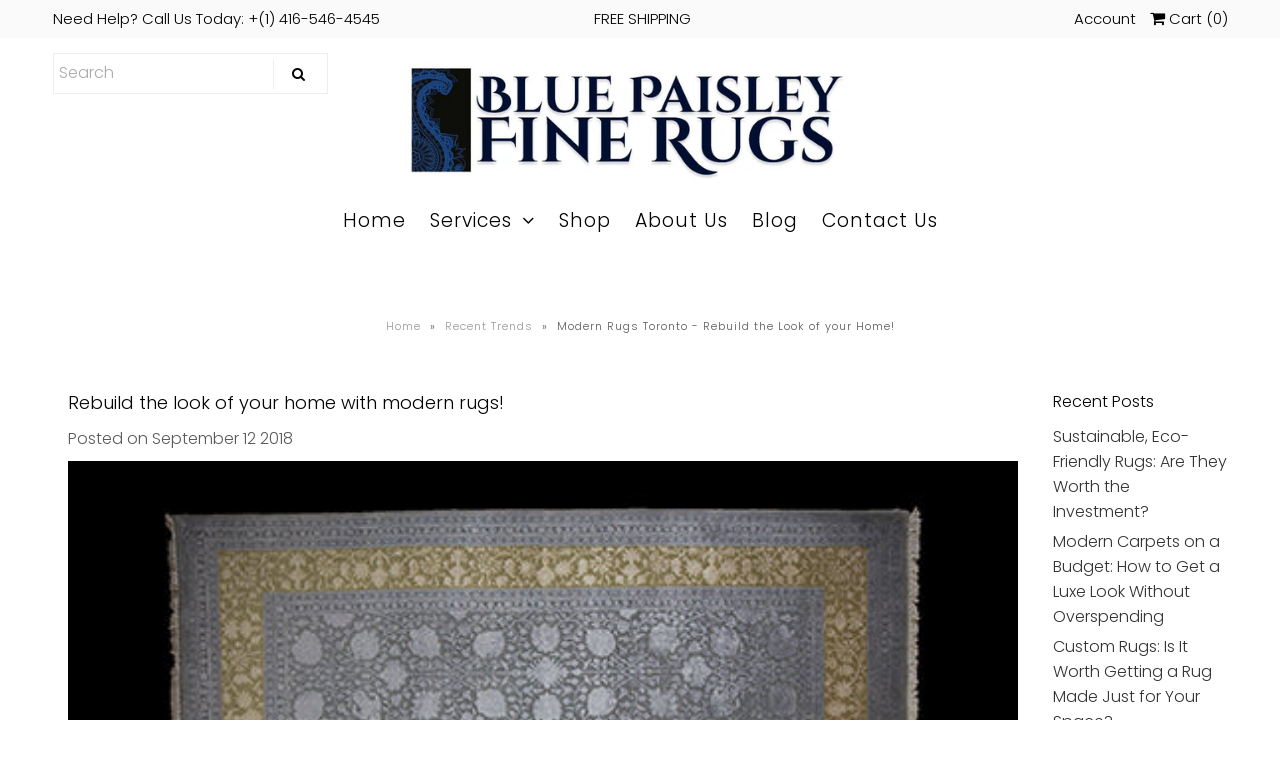

--- FILE ---
content_type: text/html; charset=utf-8
request_url: https://bluepaisley.com/blogs/recent-trends/rebuild-the-look-of-your-home-with-modern-rugs
body_size: 29876
content:
<!DOCTYPE html>
<!--[if lt IE 7 ]><html class="ie ie6" lang="en"> <![endif]-->
<!--[if IE 7 ]><html class="ie ie7" lang="en"> <![endif]-->
<!--[if IE 8 ]><html class="ie ie8" lang="en"> <![endif]-->
<!--[if (gte IE 9)|!(IE)]><!--><html lang="en" class="no-js"> <!--<![endif]-->
<head>

  <!-- Google Web Fonts
================================================== -->

  
  

  
  

  
  

  
  

  
  

  
  

  
  

  
  

  
  

  
  

  
  

  
  

  
  

  
  

  
  

  
  

  
   



  <meta property="og:type" content="article">
  <meta property="og:title" content="Rebuild the look of your home with modern rugs!">
  <meta property="og:url" content="https://bluepaisley.com/blogs/recent-trends/rebuild-the-look-of-your-home-with-modern-rugs">
  <meta property="og:description" content="Want a new look for your home? Find an inexpensive way to spice up your décor with us!
Décor and style speak volumes about a home. It’s not the exterior that has to be interesting, your interiors should be “wow” worthy as well, right? But hiring a decorator and getting all those expensive materials from exotic places is not everyone’s cup of tea. There is a simple solution which goes easy on the pockets! Modern Rugs!

&quot;Find the perfect rug for your perfect home with Blue Paisley!&quot;
There are just so many ways you can decorate your home with modern rugs! With the new patterns and styles coming up, there is just an endless pit of ideas for decoration!

How should you select your rug?

Understand the needs of your room
Know the perfect size
Try different shapes
Don’t be shy with wild patterns

Before buying a modern rug, have a look at your room and understand what theme you’re trying to set here. If you have a soft sophisticated look, you may want to go with a simple rug. You can even add a new twist by going for a wild one. Modern rugs can help you set a personality to your roomAfter you’ve set the tone, you will want to know the size. Decide if you want a wall to wall rug or a rug which covers your seating area. Measure the proportions and take into account the movement of the furniture while doing so. It is not a compulsory rule to only get a rectangular rug. You can try out around one as well. The size of the rug could help determine your shape as well. Small and round rugs may go really well for a small office table. Modern rugs are experimental with patterns and material. This means that your room definitely has a soulmate rug out there somewhere. Don’t shy away from a wildly patterned out of the ordinary rug if you think it will suit your room.
&quot;Experimentation is always helpful!Try out modern rugs from vast collections before purchasing them with Blue Paisley!&quot;">
  
    <meta property="og:image" content="http://bluepaisley.com/cdn/shop/articles/Modern_Rugs_Toronto_ON_1024x1024.jpg?v=1539007214">
    <meta property="og:image:secure_url" content="https://bluepaisley.com/cdn/shop/articles/Modern_Rugs_Toronto_ON_1024x1024.jpg?v=1539007214">
  

<meta property="og:site_name" content="BluePaisley">



    <meta name="twitter:card" content="summary_large_image">


  <meta name="twitter:site" content="@bluepaisleyrugs">


  <meta name="twitter:title" content="Rebuild the look of your home with modern rugs!">
  <meta name="twitter:description" content="Want a new look for your home? Find an inexpensive way to spice up your décor with us!
Décor and style speak volumes about a home. It’s not the exterior that has to be interesting, your interiors shou">
  
    <meta property="twitter:image" content="https://bluepaisley.com/cdn/shop/articles/Modern_Rugs_Toronto_ON_1024x1024.jpg?v=1539007214">
  


<!-- Google tag (gtag.js) -->
<script async src="https://www.googletagmanager.com/gtag/js?id=AW-825008550"></script>
<script>
  window.dataLayer = window.dataLayer || [];
  function gtag(){dataLayer.push(arguments);}

  gtag('js', new Date());

  gtag('config', 'AW-825008550');
</script>
<!-- Event snippet for Online Sale conversion page -->
<script>
  gtag('event', 'conversion', {
      'send_to': 'AW-825008550/pRbdCJK_0pcBEKbDsokD',
      'transaction_id': ''
  });
</script>
 <!-- Google tag (gtag.js) -->
<script async src="https://www.googletagmanager.com/gtag/js?id=G-KRWRQK7CJD"></script>
<script>
  window.dataLayer = window.dataLayer || [];
  function gtag(){dataLayer.push(arguments);}
  gtag('js', new Date());

  gtag('config', 'G-KRWRQK7CJD');
</script>
  <!-- Meta -->
  <title>
    Modern Rugs Toronto - Rebuild the Look of your Home! &ndash; BluePaisley
  </title>
  
  <meta name="description" content="Modern Rugs helps to Improve the look of your home. You can get Modern Rugs &amp; Rug Cleaning at affordable Price from Blue Paisley. For detailed information just contact Us!" />
  
  

 <link rel="canonical" href="https://bluepaisley.com/blogs/recent-trends/rebuild-the-look-of-your-home-with-modern-rugs" />

  
  


  <!-- Viewport -->
  <meta name="viewport" content="width=device-width, initial-scale=1, maximum-scale=1">

  <!-- CSS -->

  <link href="//bluepaisley.com/cdn/shop/t/3/assets/stylesheet.css?v=153178897215526685021768669455" rel="stylesheet" type="text/css" media="all" />
  <link href="//bluepaisley.com/cdn/shop/t/3/assets/queries.css?v=157393150820252731831550867754" rel="stylesheet" type="text/css" media="all" />
  <link href="//bluepaisley.com/cdn/shop/t/3/assets/custom.css?v=70366102746259874781708434850" rel="stylesheet" type="text/css" media="all" />

  

  <!--[if lt IE 9]>
	<script src="//html5shim.googlecode.com/svn/trunk/html5.js"></script>
  <![endif]-->

  <!-- JS -->
  <script src="//ajax.googleapis.com/ajax/libs/jquery/2.2.4/jquery.min.js" type="text/javascript"></script>
  <script src="//unpkg.com/eventemitter3@latest/umd/eventemitter3.min.js" type="text/javascript"></script>

  <script src="//bluepaisley.com/cdn/shopifycloud/storefront/assets/themes_support/option_selection-b017cd28.js" type="text/javascript"></script>

  

  <script>window.performance && window.performance.mark && window.performance.mark('shopify.content_for_header.start');</script><meta name="google-site-verification" content="6e1ZsxWVMrktYYejrgMJzwu4uUOx3HfVljcvCyKfGwE">
<meta id="shopify-digital-wallet" name="shopify-digital-wallet" content="/17570943/digital_wallets/dialog">
<meta name="shopify-checkout-api-token" content="2d4de2b009823d0d69608830ca18b76e">
<link rel="alternate" type="application/atom+xml" title="Feed" href="/blogs/recent-trends.atom" />
<script async="async" src="/checkouts/internal/preloads.js?locale=en-CA"></script>
<link rel="preconnect" href="https://shop.app" crossorigin="anonymous">
<script async="async" src="https://shop.app/checkouts/internal/preloads.js?locale=en-CA&shop_id=17570943" crossorigin="anonymous"></script>
<script id="apple-pay-shop-capabilities" type="application/json">{"shopId":17570943,"countryCode":"CA","currencyCode":"CAD","merchantCapabilities":["supports3DS"],"merchantId":"gid:\/\/shopify\/Shop\/17570943","merchantName":"BluePaisley","requiredBillingContactFields":["postalAddress","email","phone"],"requiredShippingContactFields":["postalAddress","email","phone"],"shippingType":"shipping","supportedNetworks":["visa","masterCard","amex","discover","interac","jcb"],"total":{"type":"pending","label":"BluePaisley","amount":"1.00"},"shopifyPaymentsEnabled":true,"supportsSubscriptions":true}</script>
<script id="shopify-features" type="application/json">{"accessToken":"2d4de2b009823d0d69608830ca18b76e","betas":["rich-media-storefront-analytics"],"domain":"bluepaisley.com","predictiveSearch":true,"shopId":17570943,"locale":"en"}</script>
<script>var Shopify = Shopify || {};
Shopify.shop = "blue-paisley-fine-rugs.myshopify.com";
Shopify.locale = "en";
Shopify.currency = {"active":"CAD","rate":"1.0"};
Shopify.country = "CA";
Shopify.theme = {"name":"Vantage","id":32013975653,"schema_name":"Vantage","schema_version":"6.6","theme_store_id":459,"role":"main"};
Shopify.theme.handle = "null";
Shopify.theme.style = {"id":null,"handle":null};
Shopify.cdnHost = "bluepaisley.com/cdn";
Shopify.routes = Shopify.routes || {};
Shopify.routes.root = "/";</script>
<script type="module">!function(o){(o.Shopify=o.Shopify||{}).modules=!0}(window);</script>
<script>!function(o){function n(){var o=[];function n(){o.push(Array.prototype.slice.apply(arguments))}return n.q=o,n}var t=o.Shopify=o.Shopify||{};t.loadFeatures=n(),t.autoloadFeatures=n()}(window);</script>
<script>
  window.ShopifyPay = window.ShopifyPay || {};
  window.ShopifyPay.apiHost = "shop.app\/pay";
  window.ShopifyPay.redirectState = null;
</script>
<script id="shop-js-analytics" type="application/json">{"pageType":"article"}</script>
<script defer="defer" async type="module" src="//bluepaisley.com/cdn/shopifycloud/shop-js/modules/v2/client.init-shop-cart-sync_BT-GjEfc.en.esm.js"></script>
<script defer="defer" async type="module" src="//bluepaisley.com/cdn/shopifycloud/shop-js/modules/v2/chunk.common_D58fp_Oc.esm.js"></script>
<script defer="defer" async type="module" src="//bluepaisley.com/cdn/shopifycloud/shop-js/modules/v2/chunk.modal_xMitdFEc.esm.js"></script>
<script type="module">
  await import("//bluepaisley.com/cdn/shopifycloud/shop-js/modules/v2/client.init-shop-cart-sync_BT-GjEfc.en.esm.js");
await import("//bluepaisley.com/cdn/shopifycloud/shop-js/modules/v2/chunk.common_D58fp_Oc.esm.js");
await import("//bluepaisley.com/cdn/shopifycloud/shop-js/modules/v2/chunk.modal_xMitdFEc.esm.js");

  window.Shopify.SignInWithShop?.initShopCartSync?.({"fedCMEnabled":true,"windoidEnabled":true});

</script>
<script>
  window.Shopify = window.Shopify || {};
  if (!window.Shopify.featureAssets) window.Shopify.featureAssets = {};
  window.Shopify.featureAssets['shop-js'] = {"shop-cart-sync":["modules/v2/client.shop-cart-sync_DZOKe7Ll.en.esm.js","modules/v2/chunk.common_D58fp_Oc.esm.js","modules/v2/chunk.modal_xMitdFEc.esm.js"],"init-fed-cm":["modules/v2/client.init-fed-cm_B6oLuCjv.en.esm.js","modules/v2/chunk.common_D58fp_Oc.esm.js","modules/v2/chunk.modal_xMitdFEc.esm.js"],"shop-cash-offers":["modules/v2/client.shop-cash-offers_D2sdYoxE.en.esm.js","modules/v2/chunk.common_D58fp_Oc.esm.js","modules/v2/chunk.modal_xMitdFEc.esm.js"],"shop-login-button":["modules/v2/client.shop-login-button_QeVjl5Y3.en.esm.js","modules/v2/chunk.common_D58fp_Oc.esm.js","modules/v2/chunk.modal_xMitdFEc.esm.js"],"pay-button":["modules/v2/client.pay-button_DXTOsIq6.en.esm.js","modules/v2/chunk.common_D58fp_Oc.esm.js","modules/v2/chunk.modal_xMitdFEc.esm.js"],"shop-button":["modules/v2/client.shop-button_DQZHx9pm.en.esm.js","modules/v2/chunk.common_D58fp_Oc.esm.js","modules/v2/chunk.modal_xMitdFEc.esm.js"],"avatar":["modules/v2/client.avatar_BTnouDA3.en.esm.js"],"init-windoid":["modules/v2/client.init-windoid_CR1B-cfM.en.esm.js","modules/v2/chunk.common_D58fp_Oc.esm.js","modules/v2/chunk.modal_xMitdFEc.esm.js"],"init-shop-for-new-customer-accounts":["modules/v2/client.init-shop-for-new-customer-accounts_C_vY_xzh.en.esm.js","modules/v2/client.shop-login-button_QeVjl5Y3.en.esm.js","modules/v2/chunk.common_D58fp_Oc.esm.js","modules/v2/chunk.modal_xMitdFEc.esm.js"],"init-shop-email-lookup-coordinator":["modules/v2/client.init-shop-email-lookup-coordinator_BI7n9ZSv.en.esm.js","modules/v2/chunk.common_D58fp_Oc.esm.js","modules/v2/chunk.modal_xMitdFEc.esm.js"],"init-shop-cart-sync":["modules/v2/client.init-shop-cart-sync_BT-GjEfc.en.esm.js","modules/v2/chunk.common_D58fp_Oc.esm.js","modules/v2/chunk.modal_xMitdFEc.esm.js"],"shop-toast-manager":["modules/v2/client.shop-toast-manager_DiYdP3xc.en.esm.js","modules/v2/chunk.common_D58fp_Oc.esm.js","modules/v2/chunk.modal_xMitdFEc.esm.js"],"init-customer-accounts":["modules/v2/client.init-customer-accounts_D9ZNqS-Q.en.esm.js","modules/v2/client.shop-login-button_QeVjl5Y3.en.esm.js","modules/v2/chunk.common_D58fp_Oc.esm.js","modules/v2/chunk.modal_xMitdFEc.esm.js"],"init-customer-accounts-sign-up":["modules/v2/client.init-customer-accounts-sign-up_iGw4briv.en.esm.js","modules/v2/client.shop-login-button_QeVjl5Y3.en.esm.js","modules/v2/chunk.common_D58fp_Oc.esm.js","modules/v2/chunk.modal_xMitdFEc.esm.js"],"shop-follow-button":["modules/v2/client.shop-follow-button_CqMgW2wH.en.esm.js","modules/v2/chunk.common_D58fp_Oc.esm.js","modules/v2/chunk.modal_xMitdFEc.esm.js"],"checkout-modal":["modules/v2/client.checkout-modal_xHeaAweL.en.esm.js","modules/v2/chunk.common_D58fp_Oc.esm.js","modules/v2/chunk.modal_xMitdFEc.esm.js"],"shop-login":["modules/v2/client.shop-login_D91U-Q7h.en.esm.js","modules/v2/chunk.common_D58fp_Oc.esm.js","modules/v2/chunk.modal_xMitdFEc.esm.js"],"lead-capture":["modules/v2/client.lead-capture_BJmE1dJe.en.esm.js","modules/v2/chunk.common_D58fp_Oc.esm.js","modules/v2/chunk.modal_xMitdFEc.esm.js"],"payment-terms":["modules/v2/client.payment-terms_Ci9AEqFq.en.esm.js","modules/v2/chunk.common_D58fp_Oc.esm.js","modules/v2/chunk.modal_xMitdFEc.esm.js"]};
</script>
<script>(function() {
  var isLoaded = false;
  function asyncLoad() {
    if (isLoaded) return;
    isLoaded = true;
    var urls = ["\/\/www.powr.io\/powr.js?powr-token=blue-paisley-fine-rugs.myshopify.com\u0026external-type=shopify\u0026shop=blue-paisley-fine-rugs.myshopify.com"];
    for (var i = 0; i < urls.length; i++) {
      var s = document.createElement('script');
      s.type = 'text/javascript';
      s.async = true;
      s.src = urls[i];
      var x = document.getElementsByTagName('script')[0];
      x.parentNode.insertBefore(s, x);
    }
  };
  if(window.attachEvent) {
    window.attachEvent('onload', asyncLoad);
  } else {
    window.addEventListener('load', asyncLoad, false);
  }
})();</script>
<script id="__st">var __st={"a":17570943,"offset":-43200,"reqid":"36490e2d-f4b5-4820-9913-d699977fddaa-1769319544","pageurl":"bluepaisley.com\/blogs\/recent-trends\/rebuild-the-look-of-your-home-with-modern-rugs","s":"articles-11070242917","u":"66b0f6794cc4","p":"article","rtyp":"article","rid":11070242917};</script>
<script>window.ShopifyPaypalV4VisibilityTracking = true;</script>
<script id="captcha-bootstrap">!function(){'use strict';const t='contact',e='account',n='new_comment',o=[[t,t],['blogs',n],['comments',n],[t,'customer']],c=[[e,'customer_login'],[e,'guest_login'],[e,'recover_customer_password'],[e,'create_customer']],r=t=>t.map((([t,e])=>`form[action*='/${t}']:not([data-nocaptcha='true']) input[name='form_type'][value='${e}']`)).join(','),a=t=>()=>t?[...document.querySelectorAll(t)].map((t=>t.form)):[];function s(){const t=[...o],e=r(t);return a(e)}const i='password',u='form_key',d=['recaptcha-v3-token','g-recaptcha-response','h-captcha-response',i],f=()=>{try{return window.sessionStorage}catch{return}},m='__shopify_v',_=t=>t.elements[u];function p(t,e,n=!1){try{const o=window.sessionStorage,c=JSON.parse(o.getItem(e)),{data:r}=function(t){const{data:e,action:n}=t;return t[m]||n?{data:e,action:n}:{data:t,action:n}}(c);for(const[e,n]of Object.entries(r))t.elements[e]&&(t.elements[e].value=n);n&&o.removeItem(e)}catch(o){console.error('form repopulation failed',{error:o})}}const l='form_type',E='cptcha';function T(t){t.dataset[E]=!0}const w=window,h=w.document,L='Shopify',v='ce_forms',y='captcha';let A=!1;((t,e)=>{const n=(g='f06e6c50-85a8-45c8-87d0-21a2b65856fe',I='https://cdn.shopify.com/shopifycloud/storefront-forms-hcaptcha/ce_storefront_forms_captcha_hcaptcha.v1.5.2.iife.js',D={infoText:'Protected by hCaptcha',privacyText:'Privacy',termsText:'Terms'},(t,e,n)=>{const o=w[L][v],c=o.bindForm;if(c)return c(t,g,e,D).then(n);var r;o.q.push([[t,g,e,D],n]),r=I,A||(h.body.append(Object.assign(h.createElement('script'),{id:'captcha-provider',async:!0,src:r})),A=!0)});var g,I,D;w[L]=w[L]||{},w[L][v]=w[L][v]||{},w[L][v].q=[],w[L][y]=w[L][y]||{},w[L][y].protect=function(t,e){n(t,void 0,e),T(t)},Object.freeze(w[L][y]),function(t,e,n,w,h,L){const[v,y,A,g]=function(t,e,n){const i=e?o:[],u=t?c:[],d=[...i,...u],f=r(d),m=r(i),_=r(d.filter((([t,e])=>n.includes(e))));return[a(f),a(m),a(_),s()]}(w,h,L),I=t=>{const e=t.target;return e instanceof HTMLFormElement?e:e&&e.form},D=t=>v().includes(t);t.addEventListener('submit',(t=>{const e=I(t);if(!e)return;const n=D(e)&&!e.dataset.hcaptchaBound&&!e.dataset.recaptchaBound,o=_(e),c=g().includes(e)&&(!o||!o.value);(n||c)&&t.preventDefault(),c&&!n&&(function(t){try{if(!f())return;!function(t){const e=f();if(!e)return;const n=_(t);if(!n)return;const o=n.value;o&&e.removeItem(o)}(t);const e=Array.from(Array(32),(()=>Math.random().toString(36)[2])).join('');!function(t,e){_(t)||t.append(Object.assign(document.createElement('input'),{type:'hidden',name:u})),t.elements[u].value=e}(t,e),function(t,e){const n=f();if(!n)return;const o=[...t.querySelectorAll(`input[type='${i}']`)].map((({name:t})=>t)),c=[...d,...o],r={};for(const[a,s]of new FormData(t).entries())c.includes(a)||(r[a]=s);n.setItem(e,JSON.stringify({[m]:1,action:t.action,data:r}))}(t,e)}catch(e){console.error('failed to persist form',e)}}(e),e.submit())}));const S=(t,e)=>{t&&!t.dataset[E]&&(n(t,e.some((e=>e===t))),T(t))};for(const o of['focusin','change'])t.addEventListener(o,(t=>{const e=I(t);D(e)&&S(e,y())}));const B=e.get('form_key'),M=e.get(l),P=B&&M;t.addEventListener('DOMContentLoaded',(()=>{const t=y();if(P)for(const e of t)e.elements[l].value===M&&p(e,B);[...new Set([...A(),...v().filter((t=>'true'===t.dataset.shopifyCaptcha))])].forEach((e=>S(e,t)))}))}(h,new URLSearchParams(w.location.search),n,t,e,['guest_login'])})(!0,!0)}();</script>
<script integrity="sha256-4kQ18oKyAcykRKYeNunJcIwy7WH5gtpwJnB7kiuLZ1E=" data-source-attribution="shopify.loadfeatures" defer="defer" src="//bluepaisley.com/cdn/shopifycloud/storefront/assets/storefront/load_feature-a0a9edcb.js" crossorigin="anonymous"></script>
<script crossorigin="anonymous" defer="defer" src="//bluepaisley.com/cdn/shopifycloud/storefront/assets/shopify_pay/storefront-65b4c6d7.js?v=20250812"></script>
<script data-source-attribution="shopify.dynamic_checkout.dynamic.init">var Shopify=Shopify||{};Shopify.PaymentButton=Shopify.PaymentButton||{isStorefrontPortableWallets:!0,init:function(){window.Shopify.PaymentButton.init=function(){};var t=document.createElement("script");t.src="https://bluepaisley.com/cdn/shopifycloud/portable-wallets/latest/portable-wallets.en.js",t.type="module",document.head.appendChild(t)}};
</script>
<script data-source-attribution="shopify.dynamic_checkout.buyer_consent">
  function portableWalletsHideBuyerConsent(e){var t=document.getElementById("shopify-buyer-consent"),n=document.getElementById("shopify-subscription-policy-button");t&&n&&(t.classList.add("hidden"),t.setAttribute("aria-hidden","true"),n.removeEventListener("click",e))}function portableWalletsShowBuyerConsent(e){var t=document.getElementById("shopify-buyer-consent"),n=document.getElementById("shopify-subscription-policy-button");t&&n&&(t.classList.remove("hidden"),t.removeAttribute("aria-hidden"),n.addEventListener("click",e))}window.Shopify?.PaymentButton&&(window.Shopify.PaymentButton.hideBuyerConsent=portableWalletsHideBuyerConsent,window.Shopify.PaymentButton.showBuyerConsent=portableWalletsShowBuyerConsent);
</script>
<script data-source-attribution="shopify.dynamic_checkout.cart.bootstrap">document.addEventListener("DOMContentLoaded",(function(){function t(){return document.querySelector("shopify-accelerated-checkout-cart, shopify-accelerated-checkout")}if(t())Shopify.PaymentButton.init();else{new MutationObserver((function(e,n){t()&&(Shopify.PaymentButton.init(),n.disconnect())})).observe(document.body,{childList:!0,subtree:!0})}}));
</script>
<link id="shopify-accelerated-checkout-styles" rel="stylesheet" media="screen" href="https://bluepaisley.com/cdn/shopifycloud/portable-wallets/latest/accelerated-checkout-backwards-compat.css" crossorigin="anonymous">
<style id="shopify-accelerated-checkout-cart">
        #shopify-buyer-consent {
  margin-top: 1em;
  display: inline-block;
  width: 100%;
}

#shopify-buyer-consent.hidden {
  display: none;
}

#shopify-subscription-policy-button {
  background: none;
  border: none;
  padding: 0;
  text-decoration: underline;
  font-size: inherit;
  cursor: pointer;
}

#shopify-subscription-policy-button::before {
  box-shadow: none;
}

      </style>

<script>window.performance && window.performance.mark && window.performance.mark('shopify.content_for_header.end');</script>

  



  <!-- Favicon -->
  
  <link rel="shortcut icon" href="//bluepaisley.com/cdn/shop/files/Blue_Paisley_Favicaon_Image_1_32x32.png?v=1613736458" type="image/png" />
  
<script async src="https://www.googletagmanager.com/gtag/js?id=AW-825008550"></script>
<script>
  window.dataLayer = window.dataLayer || [];
  function gtag(){dataLayer.push(arguments);}
  gtag('js', new Date());

  gtag('config', 'AW-825008550');
</script> 
  <!-- Facebook Pixel Code -->
<script>
!function(f,b,e,v,n,t,s)
{if(f.fbq)return;n=f.fbq=function(){n.callMethod?
n.callMethod.apply(n,arguments):n.queue.push(arguments)};
if(!f._fbq)f._fbq=n;n.push=n;n.loaded=!0;n.version='2.0';
n.queue=[];t=b.createElement(e);t.async=!0;
t.src=v;s=b.getElementsByTagName(e)[0];
s.parentNode.insertBefore(t,s)}(window, document,'script',
'https://connect.facebook.net/en_US/fbevents.js');
fbq('init', '577226016582984');
fbq('track', 'PageView');
</script>
<noscript><img height="1" width="1" style="display:none"
src="https://www.facebook.com/tr?id=577226016582984&ev=PageView&noscript=1"
/></noscript>
<!-- End Facebook Pixel Code -->
<meta name="google-site-verification" content="GrnFN8_ed1PxjOP75J5pSf_j7YiLzZ1RabHPahnz57Q" />

  










  <!-- Google tag (gtag.js) -->
<script async src="https://www.googletagmanager.com/gtag/js?id=G-4N7137DCG8"></script>
<script>
  window.dataLayer = window.dataLayer || [];
  function gtag(){dataLayer.push(arguments);}
  gtag('js', new Date());

  gtag('config', 'G-4N7137DCG8');
</script>
<script type="text/javascript">
  window.Rivo = window.Rivo || {};
  window.Rivo.common = window.Rivo.common || {};
  window.Rivo.common.shop = {
    permanent_domain: 'blue-paisley-fine-rugs.myshopify.com',
    currency: "CAD",
    money_format: "\u003cspan class=money\u003e${{amount}}\u003c\/span\u003e",
    id: 17570943
  };
  

  window.Rivo.common.template = 'article';
  window.Rivo.common.cart = {};
  window.Rivo.common.vapid_public_key = "BJuXCmrtTK335SuczdNVYrGVtP_WXn4jImChm49st7K7z7e8gxSZUKk4DhUpk8j2Xpiw5G4-ylNbMKLlKkUEU98=";
  window.Rivo.global_config = {"asset_urls":{"loy":{"api_js":"https:\/\/cdn.shopify.com\/s\/files\/1\/0194\/1736\/6592\/t\/1\/assets\/ba_rivo_api.js?v=1682544122","init_js":"https:\/\/cdn.shopify.com\/s\/files\/1\/0194\/1736\/6592\/t\/1\/assets\/ba_loy_init.js?v=1682544113","referrals_js":"https:\/\/cdn.shopify.com\/s\/files\/1\/0194\/1736\/6592\/t\/1\/assets\/ba_loy_referrals.js?v=1682544119","referrals_css":"https:\/\/cdn.shopify.com\/s\/files\/1\/0194\/1736\/6592\/t\/1\/assets\/ba_loy_referrals.css?v=1678639051","widget_js":"https:\/\/cdn.shopify.com\/s\/files\/1\/0194\/1736\/6592\/t\/1\/assets\/ba_loy_widget.js?v=1682544115","widget_css":"https:\/\/cdn.shopify.com\/s\/files\/1\/0194\/1736\/6592\/t\/1\/assets\/ba_loy_widget.css?v=1673976822","page_init_js":"https:\/\/cdn.shopify.com\/s\/files\/1\/0194\/1736\/6592\/t\/1\/assets\/ba_loy_page_init.js?v=1682544116","page_widget_js":"https:\/\/cdn.shopify.com\/s\/files\/1\/0194\/1736\/6592\/t\/1\/assets\/ba_loy_page_widget.js?v=1682544117","page_widget_css":"https:\/\/cdn.shopify.com\/s\/files\/1\/0194\/1736\/6592\/t\/1\/assets\/ba_loy_page.css?v=1673976829","page_preview_js":"\/assets\/msg\/loy_page_preview.js"},"rev":{"init_js":"https:\/\/cdn.shopify.com\/s\/files\/1\/0194\/1736\/6592\/t\/1\/assets\/ba_rev_init.js?v=1681565796","display_js":"https:\/\/cdn.shopify.com\/s\/files\/1\/0194\/1736\/6592\/t\/1\/assets\/ba_rev_display.js?v=1681565799","modal_js":"https:\/\/cdn.shopify.com\/s\/files\/1\/0194\/1736\/6592\/t\/1\/assets\/ba_rev_modal.js?v=1681565797","widget_css":"https:\/\/cdn.shopify.com\/s\/files\/1\/0194\/1736\/6592\/t\/1\/assets\/ba_rev_widget.css?v=1680320455","modal_css":"https:\/\/cdn.shopify.com\/s\/files\/1\/0194\/1736\/6592\/t\/1\/assets\/ba_rev_modal.css?v=1680295707"},"pu":{"init_js":"https:\/\/cdn.shopify.com\/s\/files\/1\/0194\/1736\/6592\/t\/1\/assets\/ba_pu_init.js?v=1635877170"},"widgets":{"init_js":"https:\/\/cdn.shopify.com\/s\/files\/1\/0194\/1736\/6592\/t\/1\/assets\/ba_widget_init.js?v=1679987682","modal_js":"https:\/\/cdn.shopify.com\/s\/files\/1\/0194\/1736\/6592\/t\/1\/assets\/ba_widget_modal.js?v=1679987684","modal_css":"https:\/\/cdn.shopify.com\/s\/files\/1\/0194\/1736\/6592\/t\/1\/assets\/ba_widget_modal.css?v=1654723622"},"forms":{"init_js":"https:\/\/cdn.shopify.com\/s\/files\/1\/0194\/1736\/6592\/t\/1\/assets\/ba_forms_init.js?v=1682544120","widget_js":"https:\/\/cdn.shopify.com\/s\/files\/1\/0194\/1736\/6592\/t\/1\/assets\/ba_forms_widget.js?v=1682544121","forms_css":"https:\/\/cdn.shopify.com\/s\/files\/1\/0194\/1736\/6592\/t\/1\/assets\/ba_forms.css?v=1654711758"},"global":{"helper_js":"https:\/\/cdn.shopify.com\/s\/files\/1\/0194\/1736\/6592\/t\/1\/assets\/ba_tracking.js?v=1680229884"}},"proxy_paths":{"pop":"\/apps\/ba-pop","app_metrics":"\/apps\/ba-pop\/app_metrics","push_subscription":"\/apps\/ba-pop\/push"},"aat":["pop"],"pv":false,"sts":false,"bam":false,"batc":false,"base_money_format":"\u003cspan class=money\u003e${{amount}}\u003c\/span\u003e","loy_js_api_enabled":false,"shop":{"name":"BluePaisley","domain":"bluepaisley.com"}};

  




    window.Rivo.widgets_config = {"id":87040,"active":false,"frequency_limit_amount":2,"frequency_limit_time_unit":"days","background_image":{"position":"none","widget_background_preview_url":""},"initial_state":{"body":"Sign up and unlock your instant discount","title":"We Buy \/ Trade Your Old Persian Carpets","cta_text":"Call Now","show_email":"true","action_text":"Saving...","footer_text":"You are signing up to receive communication via email and can unsubscribe at any time.","dismiss_text":"Thanks","email_placeholder":"Email Address","phone_placeholder":"Phone Number"},"success_state":{"body":"Thanks for subscribing. Copy your discount code and apply to your next order.","title":"Discount Unlocked 🎉","cta_text":"Continue shopping","cta_action":"dismiss","redirect_url":"","open_url_new_tab":"false"},"closed_state":{"action":"close_widget","font_size":"20","action_text":"GET 10% OFF","display_offset":"300","display_position":"left"},"error_state":{"submit_error":"Sorry, please try again later","invalid_email":"Please enter valid email address!","error_subscribing":"Error subscribing, try again later","already_registered":"You have already registered","invalid_phone_number":"Please enter valid phone number!"},"trigger":{"action":"on_timer","delay_in_seconds":"0"},"colors":{"link_color":"#4FC3F7","sticky_bar_bg":"#C62828","cta_font_color":"#fff","body_font_color":"#000","sticky_bar_text":"#fff","background_color":"#fff","error_text_color":"#ff2626","title_font_color":"#000","footer_font_color":"#bbb","dismiss_font_color":"#bbb","cta_background_color":"#000","sticky_coupon_bar_bg":"#286ef8","error_text_background":"","sticky_coupon_bar_text":"#fff"},"sticky_coupon_bar":{"enabled":"false","message":"Don't forget to use your code"},"display_style":{"font":"Arial","size":"regular","align":"center"},"dismissable":true,"has_background":false,"opt_in_channels":["email"],"rules":[],"widget_css":".powered_by_rivo{\n  display: block;\n}\n.ba_widget_main_design {\n  background: #fff;\n}\n.ba_widget_content{text-align: center}\n.ba_widget_parent{\n  font-family: Arial;\n}\n.ba_widget_parent.background{\n}\n.ba_widget_left_content{\n}\n.ba_widget_right_content{\n}\n#ba_widget_cta_button:disabled{\n  background: #000cc;\n}\n#ba_widget_cta_button{\n  background: #000;\n  color: #fff;\n}\n#ba_widget_cta_button:after {\n  background: #000e0;\n}\n.ba_initial_state_title, .ba_success_state_title{\n  color: #000;\n}\n.ba_initial_state_body, .ba_success_state_body{\n  color: #000;\n}\n.ba_initial_state_dismiss_text{\n  color: #bbb;\n}\n.ba_initial_state_footer_text, .ba_initial_state_sms_agreement{\n  color: #bbb;\n}\n.ba_widget_error{\n  color: #ff2626;\n  background: ;\n}\n.ba_link_color{\n  color: #4FC3F7;\n}\n","custom_css":null,"logo":null};

</script>


<script type="text/javascript">
  

  //Global snippet for Rivo
  //this is updated automatically - do not edit manually.

  function loadScript(src, defer, done) {
    var js = document.createElement('script');
    js.src = src;
    js.defer = defer;
    js.onload = function(){done();};
    js.onerror = function(){
      done(new Error('Failed to load script ' + src));
    };
    document.head.appendChild(js);
  }

  function browserSupportsAllFeatures() {
    return window.Promise && window.fetch && window.Symbol;
  }

  if (browserSupportsAllFeatures()) {
    main();
  } else {
    loadScript('https://polyfill-fastly.net/v3/polyfill.min.js?features=Promise,fetch', true, main);
  }

  function loadAppScripts(){
     if (window.Rivo.global_config.aat.includes("loy")){
      loadScript(window.Rivo.global_config.asset_urls.loy.init_js, true, function(){});
     }

     if (window.Rivo.global_config.aat.includes("rev")){
      loadScript(window.Rivo.global_config.asset_urls.rev.init_js, true, function(){});
     }

     if (window.Rivo.global_config.aat.includes("pu")){
      loadScript(window.Rivo.global_config.asset_urls.pu.init_js, true, function(){});
     }

     if (window.Rivo.global_config.aat.includes("pop") || window.Rivo.global_config.aat.includes("pu")){
      loadScript(window.Rivo.global_config.asset_urls.widgets.init_js, true, function(){});
     }
  }

  function main(err) {
    loadScript(window.Rivo.global_config.asset_urls.global.helper_js, false, loadAppScripts);
  }
</script>

<link href="https://monorail-edge.shopifysvc.com" rel="dns-prefetch">
<script>(function(){if ("sendBeacon" in navigator && "performance" in window) {try {var session_token_from_headers = performance.getEntriesByType('navigation')[0].serverTiming.find(x => x.name == '_s').description;} catch {var session_token_from_headers = undefined;}var session_cookie_matches = document.cookie.match(/_shopify_s=([^;]*)/);var session_token_from_cookie = session_cookie_matches && session_cookie_matches.length === 2 ? session_cookie_matches[1] : "";var session_token = session_token_from_headers || session_token_from_cookie || "";function handle_abandonment_event(e) {var entries = performance.getEntries().filter(function(entry) {return /monorail-edge.shopifysvc.com/.test(entry.name);});if (!window.abandonment_tracked && entries.length === 0) {window.abandonment_tracked = true;var currentMs = Date.now();var navigation_start = performance.timing.navigationStart;var payload = {shop_id: 17570943,url: window.location.href,navigation_start,duration: currentMs - navigation_start,session_token,page_type: "article"};window.navigator.sendBeacon("https://monorail-edge.shopifysvc.com/v1/produce", JSON.stringify({schema_id: "online_store_buyer_site_abandonment/1.1",payload: payload,metadata: {event_created_at_ms: currentMs,event_sent_at_ms: currentMs}}));}}window.addEventListener('pagehide', handle_abandonment_event);}}());</script>
<script id="web-pixels-manager-setup">(function e(e,d,r,n,o){if(void 0===o&&(o={}),!Boolean(null===(a=null===(i=window.Shopify)||void 0===i?void 0:i.analytics)||void 0===a?void 0:a.replayQueue)){var i,a;window.Shopify=window.Shopify||{};var t=window.Shopify;t.analytics=t.analytics||{};var s=t.analytics;s.replayQueue=[],s.publish=function(e,d,r){return s.replayQueue.push([e,d,r]),!0};try{self.performance.mark("wpm:start")}catch(e){}var l=function(){var e={modern:/Edge?\/(1{2}[4-9]|1[2-9]\d|[2-9]\d{2}|\d{4,})\.\d+(\.\d+|)|Firefox\/(1{2}[4-9]|1[2-9]\d|[2-9]\d{2}|\d{4,})\.\d+(\.\d+|)|Chrom(ium|e)\/(9{2}|\d{3,})\.\d+(\.\d+|)|(Maci|X1{2}).+ Version\/(15\.\d+|(1[6-9]|[2-9]\d|\d{3,})\.\d+)([,.]\d+|)( \(\w+\)|)( Mobile\/\w+|) Safari\/|Chrome.+OPR\/(9{2}|\d{3,})\.\d+\.\d+|(CPU[ +]OS|iPhone[ +]OS|CPU[ +]iPhone|CPU IPhone OS|CPU iPad OS)[ +]+(15[._]\d+|(1[6-9]|[2-9]\d|\d{3,})[._]\d+)([._]\d+|)|Android:?[ /-](13[3-9]|1[4-9]\d|[2-9]\d{2}|\d{4,})(\.\d+|)(\.\d+|)|Android.+Firefox\/(13[5-9]|1[4-9]\d|[2-9]\d{2}|\d{4,})\.\d+(\.\d+|)|Android.+Chrom(ium|e)\/(13[3-9]|1[4-9]\d|[2-9]\d{2}|\d{4,})\.\d+(\.\d+|)|SamsungBrowser\/([2-9]\d|\d{3,})\.\d+/,legacy:/Edge?\/(1[6-9]|[2-9]\d|\d{3,})\.\d+(\.\d+|)|Firefox\/(5[4-9]|[6-9]\d|\d{3,})\.\d+(\.\d+|)|Chrom(ium|e)\/(5[1-9]|[6-9]\d|\d{3,})\.\d+(\.\d+|)([\d.]+$|.*Safari\/(?![\d.]+ Edge\/[\d.]+$))|(Maci|X1{2}).+ Version\/(10\.\d+|(1[1-9]|[2-9]\d|\d{3,})\.\d+)([,.]\d+|)( \(\w+\)|)( Mobile\/\w+|) Safari\/|Chrome.+OPR\/(3[89]|[4-9]\d|\d{3,})\.\d+\.\d+|(CPU[ +]OS|iPhone[ +]OS|CPU[ +]iPhone|CPU IPhone OS|CPU iPad OS)[ +]+(10[._]\d+|(1[1-9]|[2-9]\d|\d{3,})[._]\d+)([._]\d+|)|Android:?[ /-](13[3-9]|1[4-9]\d|[2-9]\d{2}|\d{4,})(\.\d+|)(\.\d+|)|Mobile Safari.+OPR\/([89]\d|\d{3,})\.\d+\.\d+|Android.+Firefox\/(13[5-9]|1[4-9]\d|[2-9]\d{2}|\d{4,})\.\d+(\.\d+|)|Android.+Chrom(ium|e)\/(13[3-9]|1[4-9]\d|[2-9]\d{2}|\d{4,})\.\d+(\.\d+|)|Android.+(UC? ?Browser|UCWEB|U3)[ /]?(15\.([5-9]|\d{2,})|(1[6-9]|[2-9]\d|\d{3,})\.\d+)\.\d+|SamsungBrowser\/(5\.\d+|([6-9]|\d{2,})\.\d+)|Android.+MQ{2}Browser\/(14(\.(9|\d{2,})|)|(1[5-9]|[2-9]\d|\d{3,})(\.\d+|))(\.\d+|)|K[Aa][Ii]OS\/(3\.\d+|([4-9]|\d{2,})\.\d+)(\.\d+|)/},d=e.modern,r=e.legacy,n=navigator.userAgent;return n.match(d)?"modern":n.match(r)?"legacy":"unknown"}(),u="modern"===l?"modern":"legacy",c=(null!=n?n:{modern:"",legacy:""})[u],f=function(e){return[e.baseUrl,"/wpm","/b",e.hashVersion,"modern"===e.buildTarget?"m":"l",".js"].join("")}({baseUrl:d,hashVersion:r,buildTarget:u}),m=function(e){var d=e.version,r=e.bundleTarget,n=e.surface,o=e.pageUrl,i=e.monorailEndpoint;return{emit:function(e){var a=e.status,t=e.errorMsg,s=(new Date).getTime(),l=JSON.stringify({metadata:{event_sent_at_ms:s},events:[{schema_id:"web_pixels_manager_load/3.1",payload:{version:d,bundle_target:r,page_url:o,status:a,surface:n,error_msg:t},metadata:{event_created_at_ms:s}}]});if(!i)return console&&console.warn&&console.warn("[Web Pixels Manager] No Monorail endpoint provided, skipping logging."),!1;try{return self.navigator.sendBeacon.bind(self.navigator)(i,l)}catch(e){}var u=new XMLHttpRequest;try{return u.open("POST",i,!0),u.setRequestHeader("Content-Type","text/plain"),u.send(l),!0}catch(e){return console&&console.warn&&console.warn("[Web Pixels Manager] Got an unhandled error while logging to Monorail."),!1}}}}({version:r,bundleTarget:l,surface:e.surface,pageUrl:self.location.href,monorailEndpoint:e.monorailEndpoint});try{o.browserTarget=l,function(e){var d=e.src,r=e.async,n=void 0===r||r,o=e.onload,i=e.onerror,a=e.sri,t=e.scriptDataAttributes,s=void 0===t?{}:t,l=document.createElement("script"),u=document.querySelector("head"),c=document.querySelector("body");if(l.async=n,l.src=d,a&&(l.integrity=a,l.crossOrigin="anonymous"),s)for(var f in s)if(Object.prototype.hasOwnProperty.call(s,f))try{l.dataset[f]=s[f]}catch(e){}if(o&&l.addEventListener("load",o),i&&l.addEventListener("error",i),u)u.appendChild(l);else{if(!c)throw new Error("Did not find a head or body element to append the script");c.appendChild(l)}}({src:f,async:!0,onload:function(){if(!function(){var e,d;return Boolean(null===(d=null===(e=window.Shopify)||void 0===e?void 0:e.analytics)||void 0===d?void 0:d.initialized)}()){var d=window.webPixelsManager.init(e)||void 0;if(d){var r=window.Shopify.analytics;r.replayQueue.forEach((function(e){var r=e[0],n=e[1],o=e[2];d.publishCustomEvent(r,n,o)})),r.replayQueue=[],r.publish=d.publishCustomEvent,r.visitor=d.visitor,r.initialized=!0}}},onerror:function(){return m.emit({status:"failed",errorMsg:"".concat(f," has failed to load")})},sri:function(e){var d=/^sha384-[A-Za-z0-9+/=]+$/;return"string"==typeof e&&d.test(e)}(c)?c:"",scriptDataAttributes:o}),m.emit({status:"loading"})}catch(e){m.emit({status:"failed",errorMsg:(null==e?void 0:e.message)||"Unknown error"})}}})({shopId: 17570943,storefrontBaseUrl: "https://bluepaisley.com",extensionsBaseUrl: "https://extensions.shopifycdn.com/cdn/shopifycloud/web-pixels-manager",monorailEndpoint: "https://monorail-edge.shopifysvc.com/unstable/produce_batch",surface: "storefront-renderer",enabledBetaFlags: ["2dca8a86"],webPixelsConfigList: [{"id":"450494579","configuration":"{\"config\":\"{\\\"pixel_id\\\":\\\"GT-PBNG25R\\\",\\\"target_country\\\":\\\"CA\\\",\\\"gtag_events\\\":[{\\\"type\\\":\\\"purchase\\\",\\\"action_label\\\":\\\"MC-7M78BN8705\\\"},{\\\"type\\\":\\\"page_view\\\",\\\"action_label\\\":\\\"MC-7M78BN8705\\\"},{\\\"type\\\":\\\"view_item\\\",\\\"action_label\\\":\\\"MC-7M78BN8705\\\"}],\\\"enable_monitoring_mode\\\":false}\"}","eventPayloadVersion":"v1","runtimeContext":"OPEN","scriptVersion":"b2a88bafab3e21179ed38636efcd8a93","type":"APP","apiClientId":1780363,"privacyPurposes":[],"dataSharingAdjustments":{"protectedCustomerApprovalScopes":["read_customer_address","read_customer_email","read_customer_name","read_customer_personal_data","read_customer_phone"]}},{"id":"shopify-app-pixel","configuration":"{}","eventPayloadVersion":"v1","runtimeContext":"STRICT","scriptVersion":"0450","apiClientId":"shopify-pixel","type":"APP","privacyPurposes":["ANALYTICS","MARKETING"]},{"id":"shopify-custom-pixel","eventPayloadVersion":"v1","runtimeContext":"LAX","scriptVersion":"0450","apiClientId":"shopify-pixel","type":"CUSTOM","privacyPurposes":["ANALYTICS","MARKETING"]}],isMerchantRequest: false,initData: {"shop":{"name":"BluePaisley","paymentSettings":{"currencyCode":"CAD"},"myshopifyDomain":"blue-paisley-fine-rugs.myshopify.com","countryCode":"CA","storefrontUrl":"https:\/\/bluepaisley.com"},"customer":null,"cart":null,"checkout":null,"productVariants":[],"purchasingCompany":null},},"https://bluepaisley.com/cdn","fcfee988w5aeb613cpc8e4bc33m6693e112",{"modern":"","legacy":""},{"shopId":"17570943","storefrontBaseUrl":"https:\/\/bluepaisley.com","extensionBaseUrl":"https:\/\/extensions.shopifycdn.com\/cdn\/shopifycloud\/web-pixels-manager","surface":"storefront-renderer","enabledBetaFlags":"[\"2dca8a86\"]","isMerchantRequest":"false","hashVersion":"fcfee988w5aeb613cpc8e4bc33m6693e112","publish":"custom","events":"[[\"page_viewed\",{}]]"});</script><script>
  window.ShopifyAnalytics = window.ShopifyAnalytics || {};
  window.ShopifyAnalytics.meta = window.ShopifyAnalytics.meta || {};
  window.ShopifyAnalytics.meta.currency = 'CAD';
  var meta = {"page":{"pageType":"article","resourceType":"article","resourceId":11070242917,"requestId":"36490e2d-f4b5-4820-9913-d699977fddaa-1769319544"}};
  for (var attr in meta) {
    window.ShopifyAnalytics.meta[attr] = meta[attr];
  }
</script>
<script class="analytics">
  (function () {
    var customDocumentWrite = function(content) {
      var jquery = null;

      if (window.jQuery) {
        jquery = window.jQuery;
      } else if (window.Checkout && window.Checkout.$) {
        jquery = window.Checkout.$;
      }

      if (jquery) {
        jquery('body').append(content);
      }
    };

    var hasLoggedConversion = function(token) {
      if (token) {
        return document.cookie.indexOf('loggedConversion=' + token) !== -1;
      }
      return false;
    }

    var setCookieIfConversion = function(token) {
      if (token) {
        var twoMonthsFromNow = new Date(Date.now());
        twoMonthsFromNow.setMonth(twoMonthsFromNow.getMonth() + 2);

        document.cookie = 'loggedConversion=' + token + '; expires=' + twoMonthsFromNow;
      }
    }

    var trekkie = window.ShopifyAnalytics.lib = window.trekkie = window.trekkie || [];
    if (trekkie.integrations) {
      return;
    }
    trekkie.methods = [
      'identify',
      'page',
      'ready',
      'track',
      'trackForm',
      'trackLink'
    ];
    trekkie.factory = function(method) {
      return function() {
        var args = Array.prototype.slice.call(arguments);
        args.unshift(method);
        trekkie.push(args);
        return trekkie;
      };
    };
    for (var i = 0; i < trekkie.methods.length; i++) {
      var key = trekkie.methods[i];
      trekkie[key] = trekkie.factory(key);
    }
    trekkie.load = function(config) {
      trekkie.config = config || {};
      trekkie.config.initialDocumentCookie = document.cookie;
      var first = document.getElementsByTagName('script')[0];
      var script = document.createElement('script');
      script.type = 'text/javascript';
      script.onerror = function(e) {
        var scriptFallback = document.createElement('script');
        scriptFallback.type = 'text/javascript';
        scriptFallback.onerror = function(error) {
                var Monorail = {
      produce: function produce(monorailDomain, schemaId, payload) {
        var currentMs = new Date().getTime();
        var event = {
          schema_id: schemaId,
          payload: payload,
          metadata: {
            event_created_at_ms: currentMs,
            event_sent_at_ms: currentMs
          }
        };
        return Monorail.sendRequest("https://" + monorailDomain + "/v1/produce", JSON.stringify(event));
      },
      sendRequest: function sendRequest(endpointUrl, payload) {
        // Try the sendBeacon API
        if (window && window.navigator && typeof window.navigator.sendBeacon === 'function' && typeof window.Blob === 'function' && !Monorail.isIos12()) {
          var blobData = new window.Blob([payload], {
            type: 'text/plain'
          });

          if (window.navigator.sendBeacon(endpointUrl, blobData)) {
            return true;
          } // sendBeacon was not successful

        } // XHR beacon

        var xhr = new XMLHttpRequest();

        try {
          xhr.open('POST', endpointUrl);
          xhr.setRequestHeader('Content-Type', 'text/plain');
          xhr.send(payload);
        } catch (e) {
          console.log(e);
        }

        return false;
      },
      isIos12: function isIos12() {
        return window.navigator.userAgent.lastIndexOf('iPhone; CPU iPhone OS 12_') !== -1 || window.navigator.userAgent.lastIndexOf('iPad; CPU OS 12_') !== -1;
      }
    };
    Monorail.produce('monorail-edge.shopifysvc.com',
      'trekkie_storefront_load_errors/1.1',
      {shop_id: 17570943,
      theme_id: 32013975653,
      app_name: "storefront",
      context_url: window.location.href,
      source_url: "//bluepaisley.com/cdn/s/trekkie.storefront.8d95595f799fbf7e1d32231b9a28fd43b70c67d3.min.js"});

        };
        scriptFallback.async = true;
        scriptFallback.src = '//bluepaisley.com/cdn/s/trekkie.storefront.8d95595f799fbf7e1d32231b9a28fd43b70c67d3.min.js';
        first.parentNode.insertBefore(scriptFallback, first);
      };
      script.async = true;
      script.src = '//bluepaisley.com/cdn/s/trekkie.storefront.8d95595f799fbf7e1d32231b9a28fd43b70c67d3.min.js';
      first.parentNode.insertBefore(script, first);
    };
    trekkie.load(
      {"Trekkie":{"appName":"storefront","development":false,"defaultAttributes":{"shopId":17570943,"isMerchantRequest":null,"themeId":32013975653,"themeCityHash":"1096680803272155343","contentLanguage":"en","currency":"CAD","eventMetadataId":"9a20bd0d-9b36-4a21-aa75-af6252c848bb"},"isServerSideCookieWritingEnabled":true,"monorailRegion":"shop_domain","enabledBetaFlags":["65f19447"]},"Session Attribution":{},"S2S":{"facebookCapiEnabled":false,"source":"trekkie-storefront-renderer","apiClientId":580111}}
    );

    var loaded = false;
    trekkie.ready(function() {
      if (loaded) return;
      loaded = true;

      window.ShopifyAnalytics.lib = window.trekkie;

      var originalDocumentWrite = document.write;
      document.write = customDocumentWrite;
      try { window.ShopifyAnalytics.merchantGoogleAnalytics.call(this); } catch(error) {};
      document.write = originalDocumentWrite;

      window.ShopifyAnalytics.lib.page(null,{"pageType":"article","resourceType":"article","resourceId":11070242917,"requestId":"36490e2d-f4b5-4820-9913-d699977fddaa-1769319544","shopifyEmitted":true});

      var match = window.location.pathname.match(/checkouts\/(.+)\/(thank_you|post_purchase)/)
      var token = match? match[1]: undefined;
      if (!hasLoggedConversion(token)) {
        setCookieIfConversion(token);
        
      }
    });


        var eventsListenerScript = document.createElement('script');
        eventsListenerScript.async = true;
        eventsListenerScript.src = "//bluepaisley.com/cdn/shopifycloud/storefront/assets/shop_events_listener-3da45d37.js";
        document.getElementsByTagName('head')[0].appendChild(eventsListenerScript);

})();</script>
  <script>
  if (!window.ga || (window.ga && typeof window.ga !== 'function')) {
    window.ga = function ga() {
      (window.ga.q = window.ga.q || []).push(arguments);
      if (window.Shopify && window.Shopify.analytics && typeof window.Shopify.analytics.publish === 'function') {
        window.Shopify.analytics.publish("ga_stub_called", {}, {sendTo: "google_osp_migration"});
      }
      console.error("Shopify's Google Analytics stub called with:", Array.from(arguments), "\nSee https://help.shopify.com/manual/promoting-marketing/pixels/pixel-migration#google for more information.");
    };
    if (window.Shopify && window.Shopify.analytics && typeof window.Shopify.analytics.publish === 'function') {
      window.Shopify.analytics.publish("ga_stub_initialized", {}, {sendTo: "google_osp_migration"});
    }
  }
</script>
<script
  defer
  src="https://bluepaisley.com/cdn/shopifycloud/perf-kit/shopify-perf-kit-3.0.4.min.js"
  data-application="storefront-renderer"
  data-shop-id="17570943"
  data-render-region="gcp-us-east1"
  data-page-type="article"
  data-theme-instance-id="32013975653"
  data-theme-name="Vantage"
  data-theme-version="6.6"
  data-monorail-region="shop_domain"
  data-resource-timing-sampling-rate="10"
  data-shs="true"
  data-shs-beacon="true"
  data-shs-export-with-fetch="true"
  data-shs-logs-sample-rate="1"
  data-shs-beacon-endpoint="https://bluepaisley.com/api/collect"
></script>
</head>

<body class="gridlock shifter shifter-left article">
  
<script type="application/ld+json">
{
  "@context": "https://schema.org",
  "@type": "FAQPage",
  "mainEntity": [{
    "@type": "Question",
    "name": "Is Professional rug cleaning better than doing it yourself?",
    "acceptedAnswer": {
      "@type": "Answer",
      "text": "Yes! Rug cleaning is a specialized profession. Some rugs such as antique and other delicate rugs require specialized care and need to be hand washed in order to preserve their colour and appearance. 

Even for rugs that are machine washed, professional rug cleaners use specialized equipment such as computer-controlled dusters and pressure washers in order to get results that you simply cannot get on your own."
    }
  },{
    "@type": "Question",
    "name": "How often should Rugs be cleaned?",
    "acceptedAnswer": {
      "@type": "Answer",
      "text": "Experts recommend that you should have your rugs cleaned once a year to prevent minerals from building up and degrading your rug."
    }
  }]
}
</script>
  
  <nav class="mobile-menu" role="navigation">
    <div id="shopify-section-mobile-navigation" class="shopify-section">
<div class="mobile-navigation" style="display: block;" data-section-id="mobile-navigation" data-section-type="mobile-navigation">
 <div class="hamburger-menu right-bar">
            <div class="bar"></div>	
          </div>
  
    <div class="mobile-nav-block" >
    
        <div class="search-box">
          <form action="/search" method="get" class="search-form">
            <input type="text" name="q" id="q" class="search-field" placeholder="Search" />
            <button type="submit"><i class="fa fa-search"></i></button>
          </form>
          <div class="clear"></div>
        </div>
      
  </div>
  
    <div class="mobile-nav-block" >
    
        <div class="mobile-menu">
      
          <ul id="accordion">
            
              
                <li>
                  <a href="/">Home</a>
                </li>
              
            
              
            <li class="accordion-toggle has_sub_menu" aria-haspopup="true" aria-expanded="false"><a href="/pages/all-services">Services</a></li>
                <div class="accordion-content">
                  <ul class="sub">
                    
                      
                        <li>
                          <a href="/pages/rug-cleaning-toronto">
                            Rug Cleaning
                          </a>
                        </li>
                      
                    
                      
                        <li>
                          <a href="/pages/rug-repair-and-restoration">
                            Repair and Restoration
                          </a>
                        </li>
                      
                    
                      
                        <li>
                          <a href="https://bluepaisley.com/pages/all-services#homeconsultations">
                            Home Consultations
                          </a>
                        </li>
                      
                    
                      
                        <li>
                          <a href="https://bluepaisley.com/pages/all-services#customrugs">
                            Custom Rugs
                          </a>
                        </li>
                      
                    
                      
                        <li>
                          <a href="https://bluepaisley.com/pages/all-services#rugappraisals">
                            Rug Appraisals
                          </a>
                        </li>
                      
                    
                      
                        <li>
                          <a href="https://bluepaisley.com/pages/all-services#rugrentals">
                            Rug Rentals
                          </a>
                        </li>
                      
                    
                  </ul>
                </div>
              
            
              
                <li>
                  <a href="/collections">Shop</a>
                </li>
              
            
              
                <li>
                  <a href="/pages/about-us">About Us</a>
                </li>
              
            
              
                <li>
                  <a href="/blogs/recent-trends">Blog</a>
                </li>
              
            
              
                <li>
                  <a href="/pages/contact-us">Contact Us</a>
                </li>
              
            
          </ul>
        </div>
      
  </div>
  
    <div class="mobile-nav-block" >
    
        <div class="cart-status">
          <a href="/cart">
            <span class="cart-count">0</span>
            
              <i class="fa fa-shopping-bag" aria-hidden="true"></i>
            
            Cart
          </a>
        </div>
    
  </div>
  
    <div class="mobile-nav-block" >
    
        <div id="social-icons">
  
    <a href="//www.facebook.com/bluepaisleyfinerugs">
      <i class="fa fa-facebook"></i>
    </a>
  
  
    <a href="//twitter.com/bluepaisleyrugs">
      <i class="fa fa-twitter"></i>
    </a>
  
  
  
  
  
  
  
  
  
    <a href="https://www.instagram.com/blue_paisley/">
      <i class="fa fa-instagram"></i>
    </a>
  
</div>

      
  </div>
  
</div>
<script>
  $(".accordion-toggle").click(function(){
    $( ".accordion-content" ).toggleClass("open-menu");

  });
</script>
<style>
  .right-bar {
    float: right;
}
  .open-menu{
    display:block;
  }
 .mobile-navigation ul#accordion ul.sub li {
    border-bottom: 0px solid #cccccc !important;
    margin-top: 0px;
    height: 38px;
}
    .mobile-navigation {
      border: 1px solid #cccccc;
      background-color: #ffffff;
    }
    .mobile-navigation .cart-status a,
    .mobile-navigation .featured-text p,
    .mobile-navigation ul#accordion li a,
    .accordion-toggle:after,
    .accordion-toggle2:after {
      color: #000000 !important;
    }
    .mobile-navigation input::placeholder {
      color: #000000 !important;
      opacity: 1;
    }
    .mobile-navigation input:-ms-input-placeholder {
      color: #000000 !important;
      opacity: 1;
    }
    .mobile-navigation input::-ms-input-placeholder {
      color: #000000 !important;
      opacity: 1;
    }

    .mobile-navigation ul#accordion li  {
      border-bottom: 2px solid #cccccc !important;
    }
    .mobile-navigation ul#accordion ul.sub li {
      border-bottom: 0px solid #cccccc !important;
    }
    .mobile-navigation .search-form {
      border-bottom: 2px solid #cccccc;
      border-left: none;
      border-right: none;
      border-top: none;
    }
    .mobile-navigation .accordion-content {
      padding-left: 5px;
    }
    .mobile-navigation .cart-status a {
      padding: 8px;
      border: 1px solid #cccccc;
      width: 94%;
      margin: 0 auto;
      position: relative;
      display: block;
    }
    .mobile-navigation .cart-count {
      position: absolute;
      background: #000000;
      border-radius: 50%;
      width: 30px;
      height: 30px;
      top: 4px;
      right: 10px;
      color: #ffffff;
      line-height: 30px;
      text-align: center;
     }
</style>


</div>
  </nav>

<!-- JSON-LD markup generated by Google Structured Data Markup Helper. -->
<script type="application/ld+json">
{
  "@context" : "http://schema.org",
  "@type" : "LocalBusiness",
  "name" : "Bluepaisley",
  "image" : "https://cdn.shopify.com/s/files/1/1757/0943/files/logo_600x.png?v=1536250186",
  "telephone" : "416.546.4545",
  "email" : "info@bluepaisley.com",
  "address" : {
    "@type" : "PostalAddress",
    "streetAddress" : "1440 Bathurst St. Suite 101",
    "addressLocality" : "Toronto",
    "addressRegion" : "ON",
    "addressCountry" : "Canada",
    "postalCode" : "M5R 3J3"
  },
  "openingHoursSpecification" : {
    "@type" : "OpeningHoursSpecification",
    "dayOfWeek" : {
      "@type" : "DayOfWeek",
      "name" : "\"Mo-Sat  11:00-18:00 Sun 12:00-18:00\""
    }
  },
  "url" : "https://bluepaisley.com/",
  "aggregateRating" : {
    "@type" : "AggregateRating",
    "ratingValue" : "5",
    "bestRating" : "5",
    "worstRating" : "5",
    "ratingCount" : "21"
  },
  "review" : {
    "@type" : "Review",
    "author" : {
      "@type" : "Person",
      "name" : "Danielle Duperreault"
    },
    "datePublished" : "2018-08-13",
    "reviewRating" : {
      "@type" : "Rating",
      "ratingValue" : "5",
      "bestRating" : "5",
      "worstRating" : "5"
    },
    "reviewBody" : "I visited Blue Paisley Fine Rugs for the first time in April 2018. The owner, Naser Roushan, has years of experience in the field and his knowledge of carpets is encyclopedic.  Because the world of rugs is complicated, the owner’s expertise makes him a valuable asset to potential customers. Having more than a passing interest in carpets, I have since returned many times and I learn something new each time I go. Blue Paisley’s collection is expertly curated. Naser makes regular trips to small rug-making centres abroad and hand-picks his stock. The shop caters to a diverse range of budgets, functional needs, and aesthetic tastes.Whether you are a regular shopper or a serious collector, if you are considering a carpet purchase, Naser and his staff will know exactly how to help you make an informed decision."
  }
}
</script>

  <div class="site-wrap">
    <div id="wrapper">
    <div id="shopify-section-header" class="shopify-section">

<div class="header-section" data-section-id="header" data-section-type="header-section">

  <div id="top-bar">
    
      <div class="row">
        
        
        

          
            <div class="announcement-text desktop-9 tablet-6 mobile-3">
              
                <a href="tel:4165464545">Need Help? Call Us Today: +(1) 416-546-4545 <span class="top-free">  FREE SHIPPING</span></a>
              
            </div>
          

        
          <ul id="cart" class=" desktop-3 tablet-hide mobile-hide" >
  
  
    
      <li>
        <a href="/account/login">Account</a>
      </li>
    
  
  <li>
    <a href="/cart"><i class="fa fa-shopping-cart" aria-hidden="true"></i> Cart (<span class="cart-count">0</span>)
    </a>
  </li>
</ul>

        
      </div>
    
  </div>
  <div id="mobile-header">
    <div class="row">
      <ul id="mobile-menu" class="mobile-3">
       <li>
           
           <div class="hamburger-menu">
            <div class="bar"></div>	
          </div>
    <nav class="mobile-menu">
            
         </nav> 

         
        </li>
        
        <li><a href="/search"><i class="fa fa-search"></i></a></li>
        
          
          <li><a href="/account/login"><i class="fa fa-user"></i></a></li>
          
        
        <li><a href="/cart"><i class="fa fa-shopping-cart" aria-hidden="true"></i> <span class="cart-count">0</span></a></li>
      </ul>
    </div>
  </div>

  <div id="header-wrapper" class=" block-header">
    
        <div id="header" class="row">
          
            
  

  <div id="search" class="desktop-3 tablet-hide mobile-hide">
    
      <form action="/search" method="get" class="search-form">
        <input type="text" name="q" id="q" class="search-field" placeholder="Search" />
        <button type="submit"><i class="fa fa-search"></i></button>
      </form>
    
  </div>

  <div id="logo" class="desktop-6 tablet-6 mobile-3">
    
<a href="/">
        <img src="//bluepaisley.com/cdn/shop/files/logo_600x.png?v=1613517941" itemprop="logo">
      </a>
    
  </div>

  



          
        </div>
        <!-- End Header -->

        
          
          <div class="nav-container">
            <div class="row tablet-hide" id="navigation-wrapper">
              <div class="navigation desktop-12" role="navigation">
                <ul class="nav">
  
    
      <li>
        <a href="/">
          Home
        </a>
      </li>
    
  
    
      <li class="dropdown has_sub_menu" aria-haspopup="true" aria-expanded="false">
        <a class="dlink" href="/pages/all-services">Services</a>
        <ul class="submenu">
          
            
              <li>
                <a href="/pages/rug-cleaning-toronto">
                  Rug Cleaning
                </a>
              </li>
            
          
            
              <li>
                <a href="/pages/rug-repair-and-restoration">
                  Repair and Restoration
                </a>
              </li>
            
          
            
              <li>
                <a href="https://bluepaisley.com/pages/all-services#homeconsultations">
                  Home Consultations
                </a>
              </li>
            
          
            
              <li>
                <a href="https://bluepaisley.com/pages/all-services#customrugs">
                  Custom Rugs
                </a>
              </li>
            
          
            
              <li>
                <a href="https://bluepaisley.com/pages/all-services#rugappraisals">
                  Rug Appraisals
                </a>
              </li>
            
          
            
              <li>
                <a href="https://bluepaisley.com/pages/all-services#rugrentals">
                  Rug Rentals
                </a>
              </li>
            
          
        </ul>
      </li>
    
  
    
      <li>
        <a href="/collections">
          Shop
        </a>
      </li>
    
  
    
      <li>
        <a href="/pages/about-us">
          About Us
        </a>
      </li>
    
  
    
      <li>
        <a href="/blogs/recent-trends">
          Blog
        </a>
      </li>
    
  
    
      <li>
        <a href="/pages/contact-us">
          Contact Us
        </a>
      </li>
    
  
</ul>

              </div>
            </div>
          </div>
        


        
  </div> <!-- End wrapper -->
  <div class="clear"></div>
</div>

<div class="clear"></div>

<script>
  (function () {
	$('.hamburger-menu').on('click', function() {
		$('.bar').toggleClass('animate');
    $('.mobile-menu').toggleClass('active');
    return false;
	})
  $('.has-children').on ('click', function() {
		   $(this).children('ul').slideToggle('slow', 'swing');
       $('.icon-arrow').toggleClass('open');
	});
})();
</script>

<style>

  /*---------------------
HAMBURGER MENU
----------------------*/

.hamburger-menu {
        padding-top: 11px;
    width: auto;
    height: 43px;
}

.bar,
.bar:after,
.bar:before {
  width: 20px;
  height: 2px;
}

.bar {
  position: relative;
  transform: translateY(10px);
  background: black;
  transition: all 0ms 300ms;
}

.bar.animate {
  background: rgba(255, 255, 255, 0);
}

.bar:before {
  content: "";
  position: absolute;
  left: 0;
  bottom: 7px;
  background: black;
  transition: bottom 300ms 300ms cubic-bezier(0.23, 1, 0.32, 1), transform 300ms cubic-bezier(0.23, 1, 0.32, 1);
}

.bar:after {
  content: "";
  position: absolute;
  left: 0;
  top: 7px;
  background: black;
  transition: top 300ms 300ms cubic-bezier(0.23, 1, 0.32, 1), transform 300ms cubic-bezier(0.23, 1, 0.32, 1);
}

.bar.animate:after {
  top: 0;
  transform: rotate(45deg);
  transition: top 300ms cubic-bezier(0.23, 1, 0.32, 1), transform 300ms 300ms cubic-bezier(0.23, 1, 0.32, 1);
}

.bar.animate:before {
  bottom: 0;
  transform: rotate(-45deg);
  transition: bottom 300ms cubic-bezier(0.23, 1, 0.32, 1), transform 300ms 300ms cubic-bezier(0.23, 1, 0.32, 1);
}

/*---------------------
Mobiles Menu 
----------------------*/
	/*---------------------
	Mobiles Menu - Design 
	----------------------*/

.mobile-menu ul {
  margin: 0;
  padding: 0;
}

.mobile-menu li {
  font-size: 20px;
  line-height: 30px;
  margin: 0;
  overflow: hidden;
  padding: 5px;
  position: relative;
  text-align: left;
  text-transform: uppercase;
  padding-left:15px;
}

.mobile-menu li:first-child {
  margin-top: 110px;
}

.mobile-menu li:hover {
  background: #CCCCCC;
}

.mobile-menu li a {
  text-decoration: none;
  color: black;
}
.mobile-navigation ul#accordion li {
    border-bottom: 0 solid #cccccc !important;
}
	/*---------------------
	Mobiles Menu - Slide IN 
	----------------------*/

.mobile-menu {
  
  max-width: 250px;
  left: -100%;
  width: 100%;
 
  color: black;
  height: 100%;
  position: fixed;
  z-index: 9997;
 
  -webkit-transform: translate3d(0, 0, 205px);
  -moz-transform: translate3d(0, 0, 205px);
  transform: translate3d(0, 0, 205px);
  -webkit-transition: all 500ms ease-in-out;
  -moz-transition: all 500ms ease-in-out;
  transition: all 500ms ease-in-out;
}

.mobile-menu.active {
  left: 0;
  -webkit-transform: translate3d(0, 0, 0);
  -moz-transform: translate3d(0, 0, 0);
  transform: translate3d(0, 0, 0);
  -webkit-transition: all 500ms ease-in-out;
  -moz-transition: all 500ms ease-in-out;
  transition: all 500ms ease-in-out;
}

	/*---------------------
	Mobiles Menu - Dropdown Submenu
	----------------------*/

.has-children:hover{
	cursor:hand;
}

.children {
	display:none;	
}

.mobile-menu .children li:first-child {
  margin-top: 0px;
}

.icon-arrow {
	position: absolute;
	display: block;
	font-size: 0.7em;
	color: black;
	top: 5px;
	right: 10px;
  transform: rotate(0deg);
  -webkit-transform: rotate(0deg);
  -moz-transform: rotate(0deg); 
	transition: .6s;
  -webkit-transition: .6s;
  -moz-transition: .6s;	 
}
  
.icon-arrow:after {
    content: "\25BC";
}

.icon-arrow.open {
  transform: rotate(-180deg);
  -webkit-transform: rotate(-180deg);
  -moz-transform: rotate(-180deg); 
  transition: .6s;
  -webkit-transition: .6s;
  -moz-transition: .6s; 		
}
</style>
<style>
  

  #logo a {
    font-size: 21px;
    text-transform: uppercase;
    font-weight: 700;
  }

  @media screen and ( min-width: 740px ) {
    #logo img { max-width: 500px; }
  }

  ul.nav li.dropdown ul.submenu { top: 45px; }
  ul.nav { line-height: 45px; }

 
  .navigation {
    
    background: #ffffff;
  }
  

  
    ul.nav { text-align: center; }
  

  #top-bar a {
    font-size: 15px;
  }
  
    #top-bar .announcement-text { text-align: left; }
  

  

  
    #cart { float: right; }
  

  .inline-header div#search {
    line-height: 45px;
  }
  
  #logo a { font-size: 0; display: block; }
  
  .left-inline-logo {
  	width: auto !important;
  }
</style>


<style> #shopify-section-header span.top-free {margin-left: 24%;} </style></div>
    

    

     <div id="content" class="row">
       
<div id="breadcrumb" class="desktop-12">
  <a href="/" class="homepage-link" title="Home">Home</a>
  
    <span class="separator">&raquo;</span>
    <a href="/blogs/recent-trends" title="">Recent Trends</a>
    <span class="separator">&raquo;</span>
    <span class="page-title">Modern Rugs Toronto - Rebuild the Look of your Home!</span>
  
</div>

<div class="clear"></div>

       <div id="shopify-section-article-template" class="shopify-section"><div class="article-template" data-section-id="article-template" data-section-type="article-template">

  
  

  <div id="page">
    
      <div id="article-body" class="desktop-10 mobile-3">
        <h2>Rebuild the look of your home with modern rugs!</h2>
        
          
          <p class="posted">Posted on September 12 2018</p>
        

        

  
<div class="box-ratio" style="padding-bottom: 69.93736951983298%;">
    <img class="lazyload lazyload-fade"
      id=""
      data-src="//bluepaisley.com/cdn/shop/articles/Modern_Rugs_Toronto_ON_{width}x.jpg?v=1539007214"
      data-sizes="auto"
      alt="Rebuild the look of your home with modern rugs!">
  </div><noscript>
            <img src="//bluepaisley.com/cdn/shop/articles/Modern_Rugs_Toronto_ON_800x.jpg?v=1539007214" alt="Rebuild the look of your home with modern rugs!">
          </noscript>
        

        <div class="rte">
          <h2>Want a new look for your home? Find an inexpensive way to spice up your décor with us!</h2>
<p>Décor and style speak volumes about a home. It’s not the exterior that has to be interesting, your interiors should be “wow” worthy as well, right? But hiring a decorator and getting all those expensive materials from exotic places is not everyone’s cup of tea. There is a simple solution which goes easy on the pockets! <a href="https://bluepaisley.com/blogs/recent-trends/modern-rugs-toronto">Modern Rugs</a>!</p>
<blockquote>
<em>"Find the perfect rug for your perfect home with Blue Paisley!</em>"</blockquote>
<p>There are just so many ways you can decorate your home with modern rugs! With the new patterns and styles coming up, there is just an endless pit of ideas for decoration!</p>
<p><a href="https://bluepaisley.com/collections"><img src="//cdn.shopify.com/s/files/1/1757/0943/files/Modern_Rugs_Toronto_ON_large.jpg?v=1539007158" alt="Modern Rugs Toronto" style="display: block; margin-left: auto; margin-right: auto;"></a></p>
<h4>How should you select your rug?</h4>
<ul>
<li>Understand the needs of your room</li>
<li>Know the perfect size</li>
<li>Try different shapes</li>
<li>Don’t be shy with wild patterns</li>
</ul>
<p>Before buying a modern rug, have a look at your room and understand what theme you’re trying to set here. If you have a soft sophisticated look, you may want to go with a simple rug. You can even add a new twist by going for a wild one. <a href="https://bluepaisley.com/blogs/recent-trends/modern-rugs-toronto">Modern rugs</a> can help you set a personality to your room<br>After you’ve set the tone, you will want to know the size. Decide if you want a wall to wall rug or a rug which covers your seating area. Measure the proportions and take into account the movement of the furniture while doing so. <br>It is not a compulsory rule to only get a rectangular rug. You can try out around one as well. The size of the rug could help determine your shape as well. Small and round rugs may go really well for a small office table. <br>Modern rugs are experimental with patterns and material. This means that your room definitely has a soulmate rug out there somewhere. Don’t shy away from a wildly patterned out of the ordinary rug if you think it will suit your room.</p>
<p style="text-align: center;">"<em>Experimentation is always helpful!</em><br><em>Try out modern rugs from vast collections before purchasing them with Blue Paisley!"</em></p>
        </div>

        <div class="share-icons">
  <span>Share:</span>
  <a title="Share on Facebook" href="//www.facebook.com/sharer.php?u=https://bluepaisley.com/blogs/recent-trends/rebuild-the-look-of-your-home-with-modern-rugs" class="facebook" target="_blank"><i class="fa fa-facebook fa-2x" aria-hidden="true"></i></a>
  <a title="Share on Twitter"  href="//twitter.com/home?status=https://bluepaisley.com/blogs/recent-trends/rebuild-the-look-of-your-home-with-modern-rugs via @//twitter.com/bluepaisleyrugs" title="Share on Twitter" target="_blank" class="twitter"><i class="fa fa-twitter fa-2x" aria-hidden="true"></i></a>

  
    
      <a title="Share on Pinterest" target="blank" href="//pinterest.com/pin/create/button/?url=https://bluepaisley.com/blogs/recent-trends/rebuild-the-look-of-your-home-with-modern-rugs&amp;media=http://bluepaisley.com/cdn/shop/articles/Modern_Rugs_Toronto_ON_grande.jpg?v=1539007214" title="Pin This Article" class="pinterest"><i class="fa fa-pinterest fa-2x" aria-hidden="true"></i></a>
    
  

  
</div>


        
      </div>
      
        <div id="article" class="desktop-2 mobile-3">
          <h4>Recent Posts</h4>
          <ul id="posts">
            
              <li>
                <a href="/blogs/recent-trends/sustainable-eco-friendly-rugs-are-they-worth-the-investment">Sustainable, Eco-Friendly Rugs: Are They Worth the Investment?</a>
              </li>
            
              <li>
                <a href="/blogs/recent-trends/modern-carpets-on-a-budget-how-to-get-a-luxe-look-without-overspending">Modern Carpets on a Budget: How to Get a Luxe Look Without Overspending</a>
              </li>
            
              <li>
                <a href="/blogs/recent-trends/custom-rugs-is-it-worth-getting-a-rug-made-just-for-your-space">Custom Rugs: Is It Worth Getting a Rug Made Just for Your Space?</a>
              </li>
            
              <li>
                <a href="/blogs/recent-trends/diy-rug-cleaning-vs-professional-rug-cleaning-what-s-best-for-your-rugs">DIY Rug Cleaning vs. Professional Rug Cleaning: What’s Best for Your Rugs?</a>
              </li>
            
              <li>
                <a href="/blogs/recent-trends/the-beginner-s-guide-to-starting-a-luxury-rug-collection">The Beginner’s Guide to Starting a Luxury Rug Collection</a>
              </li>
            
              <li>
                <a href="/blogs/recent-trends/behind-the-scenes-what-makes-us-the-best-carpet-store-for-homeowners-and-designers">Behind the Scenes: What Makes Us the Best Carpet Store for Homeowners and Designers</a>
              </li>
            
              <li>
                <a href="/blogs/recent-trends/the-art-of-choosing-the-perfect-rug-tips">The Art of Choosing the Perfect Rug: Tips from Blue Paisley Rug Store</a>
              </li>
            
              <li>
                <a href="/blogs/recent-trends/styling-your-home-with-vintage-carpets">Styling Your Home with Vintage Carpets: Tips for Every Room</a>
              </li>
            
              <li>
                <a href="/blogs/recent-trends/caring-for-your-modern-rug-essential-cleaning-and-maintenance-tips">Caring for Your Modern Rug: Essential Cleaning and Maintenance Tips</a>
              </li>
            
              <li>
                <a href="/blogs/recent-trends/the-rise-of-eco-friendly-traditional-rugs-in-canada">Sustainable and Ethical: The Rise of Eco-Friendly Traditional Rugs in Canada</a>
              </li>
            
              <li>
                <a href="/blogs/recent-trends/the-art-of-rug-restoration">The Art of Rug Restoration: How Canadian Experts Bring Antique Rugs Back to Life</a>
              </li>
            
              <li>
                <a href="/blogs/recent-trends/weaving-stories-how-to-choose-the-perfect-rug-to-transform-your-home">Weaving Stories: How to Choose the Perfect Rug to Transform Your Home</a>
              </li>
            
              <li>
                <a href="/blogs/recent-trends/2025-rug-and-carpet-care-guide-top-tips-to-keep-your-floors-fresh-and-stylish">2025 Rug and Carpet Care Guide: Top Tips to Keep Your Floors Fresh and Stylish</a>
              </li>
            
              <li>
                <a href="/blogs/recent-trends/why-blue-paisley-is-toronto-s-top-choice-for-expert-carpet-cleaning-services">Why Blue Paisley is Toronto’s Top Choice for Expert Carpet Cleaning Services</a>
              </li>
            
              <li>
                <a href="/blogs/recent-trends/why-professional-rug-cleaning-is-essential-for-a-healthy-home">Why Professional Rug Cleaning is Essential for a Healthy Home</a>
              </li>
            
              <li>
                <a href="/blogs/recent-trends/exploring-different-types-of-rugs-and-how-to-choose-the-perfect-one-for-every-space">Exploring Different Types of Rugs and How to Choose the Perfect One for Every Space</a>
              </li>
            
              <li>
                <a href="/blogs/recent-trends/blue-paisley-carpet-cleaning-expert-care-for-your-carpets">Blue Paisley Carpet Cleaning: Expert Care for Your Carpets</a>
              </li>
            
              <li>
                <a href="/blogs/recent-trends/discover-elegance-and-quality-at-blue-paisley-toronto-s-premier-rug-store">Discover Elegance and Quality at Blue Paisley: Toronto’s Premier Rug Store</a>
              </li>
            
              <li>
                <a href="/blogs/recent-trends/discovering-elegance-at-blue-paisley-toronto-s-premier-rug-store">Discovering Elegance at Blue Paisley: Toronto’s Premier Rug Store</a>
              </li>
            
              <li>
                <a href="/blogs/recent-trends/from-floor-to-fabulous-transform-your-space-with-the-hottest-rug-and-carpet-trends-of-2024">From Floor to Fabulous: Transform Your Space with the Hottest Rug and Carpet  Trends of 2024</a>
              </li>
            
              <li>
                <a href="/blogs/recent-trends/rug-revival-unveiling-the-magic-of-professional-rug-cleaning-services-in-toronto">Rug Revival: Unveiling the Magic of Professional Rug Cleaning Services in  Toronto</a>
              </li>
            
              <li>
                <a href="/blogs/recent-trends/a-canadian-smile-navigating-the-world-of-rugs-and-carpets-in-toronto">A Canadian Smile: Navigating the World of Rugs and Carpets in Toronto</a>
              </li>
            
              <li>
                <a href="/blogs/recent-trends/elevate-your-homes-aesthetic-with-expert-carpet-cleaning-in-toronto-by-blue-paisley">Elevate Your Home's Aesthetic with Expert Carpet Cleaning in Toronto by Blue Paisley</a>
              </li>
            
              <li>
                <a href="/blogs/recent-trends/elevate-your-home-decor-with-blue-paisleys-stunning-area-rugs-in-toronto">Elevate Your Home Decor with Blue Paisley's Stunning Area Rugs in Toronto</a>
              </li>
            
              <li>
                <a href="/blogs/recent-trends/transform-your-space-with-blue-paisley-rug-rental-in-toronto">Transform Your Space with Blue Paisley Rug Rental in Toronto</a>
              </li>
            
              <li>
                <a href="/blogs/recent-trends/elevate-your-space-with-custom-rugs-in-toronto-by-blue-paisley">Elevate Your Space with Custom Rugs in Toronto by Blue Paisley</a>
              </li>
            
              <li>
                <a href="/blogs/recent-trends/elevate-your-home-decor-with-modern-rugs-in-toronto-by-blue-paisley">Elevate Your Home Decor with Modern Rugs in Toronto by  Blue Paisley</a>
              </li>
            
              <li>
                <a href="/blogs/recent-trends/revitalize-your-space-with-expert-carpet-cleaning-the-blue-paisley-way">Revitalize Your Space with Expert Carpet Cleaning : The Blue Paisley Way</a>
              </li>
            
              <li>
                <a href="/blogs/recent-trends/transform-your-space-with-custom-carpets-in-toronto-by-blue-paisley">Transform Your Space with Custom Carpets in Toronto by  Blue Paisley</a>
              </li>
            
              <li>
                <a href="/blogs/recent-trends/revitalize-your-home-with-professional-carpet-cleaning-in-toronto-blue-paisley">Revitalize Your Home with Professional Carpet Cleaning in Toronto - Blue Paisley</a>
              </li>
            
              <li>
                <a href="/blogs/recent-trends/how-designing-your-own-custom-rug-can-completely-transform-your-home-decor">How Designing Your Own Custom Rug Can Completely Transform Your Home Decor</a>
              </li>
            
              <li>
                <a href="/blogs/recent-trends/5-rug-colours-that-go-with-every-style-of-home">5 Rug Colours That Go with Every Style of Home</a>
              </li>
            
              <li>
                <a href="/blogs/recent-trends/modern-rugs-the-online-rug-specialists-in-toronto">Modern Rugs - The Online Rug Specialists in Toronto</a>
              </li>
            
              <li>
                <a href="/blogs/recent-trends/rug-sale-toronto-find-your-perfect-rug-here">Rug Sale Toronto: Find Your Perfect Rug Here</a>
              </li>
            
              <li>
                <a href="/blogs/recent-trends/getting-memories-out-of-your-rugs-5-things-to-know-about-carpet-cleaning">Getting Memories Out of Your Rugs: 5 Things to Know About Carpet Cleaning</a>
              </li>
            
              <li>
                <a href="/blogs/recent-trends/torontos-best-carpet-stores-blue-paisley">Toronto's Best Carpet Stores: Blue Paisley</a>
              </li>
            
              <li>
                <a href="/blogs/recent-trends/the-benefits-of-professional-carpet-cleaning">The benefits of professional carpet cleaning</a>
              </li>
            
              <li>
                <a href="/blogs/recent-trends/the-impact-of-rugs-on-modern-interior-design">The Impact of Rugs on Modern Interior Design</a>
              </li>
            
              <li>
                <a href="/blogs/recent-trends/how-to-spot-a-genuine-persian-carpet">How To Spot a Genuine Persian Carpet?</a>
              </li>
            
              <li>
                <a href="/blogs/recent-trends/carpet-cleaning-your-step-by-step-guide-on-how-and-when-to-clean-your-carpet">Carpet Cleaning: Your Step By Step Guide On How and When to Clean Your Carpet</a>
              </li>
            
              <li>
                <a href="/blogs/recent-trends/how-to-keep-your-rugs-clean">How to keep your rugs clean?</a>
              </li>
            
              <li>
                <a href="/blogs/recent-trends/how-to-do-oriental-rug-carpet-cleaning-repair-and-restoration">How to do Oriental Rug/Carpet Cleaning, Repair and Restoration?</a>
              </li>
            
              <li>
                <a href="/blogs/recent-trends/how-does-blue-paisley-do-the-dirtiest-rug-cleaning-professionally">How does Blue Paisley do the dirtiest Rug cleaning Professionally?</a>
              </li>
            
              <li>
                <a href="/blogs/recent-trends/rug-sale-company-toronto">Premium Rug sale Company in Toronto - Bluepaisley</a>
              </li>
            
              <li>
                <a href="/blogs/recent-trends/how-can-you-decorate-your-home-with-modern-rugs">How can you decorate your home with modern rugs?</a>
              </li>
            
              <li>
                <a href="/blogs/recent-trends/rebuild-the-look-of-your-home-with-modern-rugs">Rebuild the look of your home with modern rugs!</a>
              </li>
            
              <li>
                <a href="/blogs/recent-trends/why-should-you-leave-rug-cleaning-to-the-professionals">Why Should You Leave Rug Cleaning to the Professionals?</a>
              </li>
            
              <li>
                <a href="/blogs/recent-trends/rugs-and-rug-carpet-cleaning-toronto">A Clean House is a Healthy Home</a>
              </li>
            
              <li>
                <a href="/blogs/recent-trends/know-about-and-invest-in-persian-rugs-an-investment-you-can-walk-on">Know About and Invest In Persian Rugs- An Investment You Can Walk On</a>
              </li>
            
              <h4 style="margin-top: 20px">Tags</h4>
            
              <li>
                <a href="https://bluepaisley.com/blogs/recent-trends/tagged/antique-rug-in-toronto">Antique rug in Toronto</a>
              </li>
            
              <li>
                <a href="https://bluepaisley.com/blogs/recent-trends/tagged/antique-rug-toronto">Antique rug Toronto</a>
              </li>
            
              <li>
                <a href="https://bluepaisley.com/blogs/recent-trends/tagged/antique-rugs">Antique Rugs</a>
              </li>
            
              <li>
                <a href="https://bluepaisley.com/blogs/recent-trends/tagged/antique-rugs-in-toronto">Antique rugs in Toronto</a>
              </li>
            
              <li>
                <a href="https://bluepaisley.com/blogs/recent-trends/tagged/antique-rugs-toronto">Antique rugs Toronto</a>
              </li>
            
              <li>
                <a href="https://bluepaisley.com/blogs/recent-trends/tagged/area-rug">area rug</a>
              </li>
            
              <li>
                <a href="https://bluepaisley.com/blogs/recent-trends/tagged/area-rug-cleaning">Area Rug Cleaning</a>
              </li>
            
              <li>
                <a href="https://bluepaisley.com/blogs/recent-trends/tagged/area-rug-sale-toronto">area rug sale toronto</a>
              </li>
            
              <li>
                <a href="https://bluepaisley.com/blogs/recent-trends/tagged/area-rugs">area rugs</a>
              </li>
            
              <li>
                <a href="https://bluepaisley.com/blogs/recent-trends/tagged/area-rugs-toronto">area rugs toronto</a>
              </li>
            
              <li>
                <a href="https://bluepaisley.com/blogs/recent-trends/tagged/buy-modern-rugs-toronto">Buy Modern Rugs Toronto</a>
              </li>
            
              <li>
                <a href="https://bluepaisley.com/blogs/recent-trends/tagged/carpet-care">Carpet Care</a>
              </li>
            
              <li>
                <a href="https://bluepaisley.com/blogs/recent-trends/tagged/carpet-clean">carpet clean</a>
              </li>
            
              <li>
                <a href="https://bluepaisley.com/blogs/recent-trends/tagged/carpet-cleaning">carpet cleaning</a>
              </li>
            
              <li>
                <a href="https://bluepaisley.com/blogs/recent-trends/tagged/carpet-store">Carpet Store</a>
              </li>
            
              <li>
                <a href="https://bluepaisley.com/blogs/recent-trends/tagged/carpet-stores">Carpet Stores</a>
              </li>
            
              <li>
                <a href="https://bluepaisley.com/blogs/recent-trends/tagged/city-rugs">city rugs</a>
              </li>
            
              <li>
                <a href="https://bluepaisley.com/blogs/recent-trends/tagged/classic-rug-restoration-and-repairs">Classic rug restoration and repairs</a>
              </li>
            
              <li>
                <a href="https://bluepaisley.com/blogs/recent-trends/tagged/clean-your-carpet">clean your carpet</a>
              </li>
            
              <li>
                <a href="https://bluepaisley.com/blogs/recent-trends/tagged/eco-friendly-rugs">Eco-Friendly rugs</a>
              </li>
            
              <li>
                <a href="https://bluepaisley.com/blogs/recent-trends/tagged/modern-rug">Modern Rug</a>
              </li>
            
              <li>
                <a href="https://bluepaisley.com/blogs/recent-trends/tagged/modern-rugs">Modern Rugs</a>
              </li>
            
              <li>
                <a href="https://bluepaisley.com/blogs/recent-trends/tagged/modern-rugs-for-living-room">Modern Rugs for living room</a>
              </li>
            
              <li>
                <a href="https://bluepaisley.com/blogs/recent-trends/tagged/modern-rugs-toronto">Modern Rugs Toronto</a>
              </li>
            
              <li>
                <a href="https://bluepaisley.com/blogs/recent-trends/tagged/persian-carpet">Persian Carpet</a>
              </li>
            
              <li>
                <a href="https://bluepaisley.com/blogs/recent-trends/tagged/persian-carpets">Persian carpets</a>
              </li>
            
              <li>
                <a href="https://bluepaisley.com/blogs/recent-trends/tagged/persian-carpets-toronto">Persian carpets toronto</a>
              </li>
            
              <li>
                <a href="https://bluepaisley.com/blogs/recent-trends/tagged/persian-rug">Persian Rug</a>
              </li>
            
              <li>
                <a href="https://bluepaisley.com/blogs/recent-trends/tagged/persian-rug-maintenance">Persian Rug Maintenance</a>
              </li>
            
              <li>
                <a href="https://bluepaisley.com/blogs/recent-trends/tagged/persian-rug-sale">Persian Rug sale</a>
              </li>
            
              <li>
                <a href="https://bluepaisley.com/blogs/recent-trends/tagged/persian-rug-sale-toronto">Persian Rug sale toronto</a>
              </li>
            
              <li>
                <a href="https://bluepaisley.com/blogs/recent-trends/tagged/persian-rug-toronto">Persian Rug toronto</a>
              </li>
            
              <li>
                <a href="https://bluepaisley.com/blogs/recent-trends/tagged/persian-rugs">Persian Rugs</a>
              </li>
            
              <li>
                <a href="https://bluepaisley.com/blogs/recent-trends/tagged/persian-rugs-toronto">Persian Rugs toronto</a>
              </li>
            
              <li>
                <a href="https://bluepaisley.com/blogs/recent-trends/tagged/professional-rug-repair-service">Professional Rug Repair Service</a>
              </li>
            
              <li>
                <a href="https://bluepaisley.com/blogs/recent-trends/tagged/rug">rug</a>
              </li>
            
              <li>
                <a href="https://bluepaisley.com/blogs/recent-trends/tagged/rug-appraisals">Rug Appraisals</a>
              </li>
            
              <li>
                <a href="https://bluepaisley.com/blogs/recent-trends/tagged/rug-care">rug care</a>
              </li>
            
              <li>
                <a href="https://bluepaisley.com/blogs/recent-trends/tagged/rug-clean">rug clean</a>
              </li>
            
              <li>
                <a href="https://bluepaisley.com/blogs/recent-trends/tagged/rug-cleaning">rug cleaning</a>
              </li>
            
              <li>
                <a href="https://bluepaisley.com/blogs/recent-trends/tagged/rug-online-toronto">Rug Online Toronto</a>
              </li>
            
              <li>
                <a href="https://bluepaisley.com/blogs/recent-trends/tagged/rug-repair">rug repair</a>
              </li>
            
              <li>
                <a href="https://bluepaisley.com/blogs/recent-trends/tagged/rug-restoration">Rug restoration</a>
              </li>
            
              <li>
                <a href="https://bluepaisley.com/blogs/recent-trends/tagged/rug-sale">Rug sale</a>
              </li>
            
              <li>
                <a href="https://bluepaisley.com/blogs/recent-trends/tagged/rug-sale-company-toronto-ontario">rug sale company toronto ontario</a>
              </li>
            
              <li>
                <a href="https://bluepaisley.com/blogs/recent-trends/tagged/rug-sale-toronto">Rug sale Toronto</a>
              </li>
            
              <li>
                <a href="https://bluepaisley.com/blogs/recent-trends/tagged/rug-sale-toronto-on">Rug sale Toronto on</a>
              </li>
            
              <li>
                <a href="https://bluepaisley.com/blogs/recent-trends/tagged/rug-sale-toronto-ontario">rug sale toronto ontario</a>
              </li>
            
              <li>
                <a href="https://bluepaisley.com/blogs/recent-trends/tagged/rug-store">rug store</a>
              </li>
            
              <li>
                <a href="https://bluepaisley.com/blogs/recent-trends/tagged/rugs">rugs</a>
              </li>
            
              <li>
                <a href="https://bluepaisley.com/blogs/recent-trends/tagged/rugs-care">rugs care</a>
              </li>
            
              <li>
                <a href="https://bluepaisley.com/blogs/recent-trends/tagged/rugs-cleaning">rugs cleaning</a>
              </li>
            
              <li>
                <a href="https://bluepaisley.com/blogs/recent-trends/tagged/rugs-for-sale">Rugs for sale</a>
              </li>
            
              <li>
                <a href="https://bluepaisley.com/blogs/recent-trends/tagged/rugs-online-toronto">Rugs Online Toronto</a>
              </li>
            
              <li>
                <a href="https://bluepaisley.com/blogs/recent-trends/tagged/traditional-rugs">Traditional Rugs</a>
              </li>
            
              <li>
                <a href="https://bluepaisley.com/blogs/recent-trends/tagged/vintage-carpets">Vintage Carpets</a>
              </li>
            
              <li>
                <a href="https://bluepaisley.com/blogs/recent-trends/tagged/vintage-rugs">vintage rugs</a>
              </li>
            
          </ul>
        </div>
      

    
  </div>
</div>




</div>

     </div>
    

      <div class="clear"></div>
    </div> <!-- End wrapper -->
    <div id="shopify-section-footer" class="shopify-section"><div id="footer" class="footer-section" data-section-id="footer" data-section-type="footer-section">
  <div class="container row">
    <div id="big-footer" class="desktop-12">
      
      
        <section class="footer-block" >
          
              <div class="desktop-3 tablet-6 mobile-3 footer-sect">
                <h4>Contact Us</h4>
                <p>1440 Bathurst St. Suite 101 Toronto, ON, M5R 3J3</p><p>Phone: 416.546.4545</p><p>Email: <a href="mailto:info@bluepaisley.com">info@bluepaisley.com</a></p><p>Monday-Saturday: 11:00AM-6:00PM <br/>Sunday: 12:00PM- 6:00PM</p>
              </div>
            
        </section>
      
        <section class="footer-block" >
          
              <div class="desktop-3 tablet-6 mobile-3 footer-sect">
                <h4>Connect</h4>
                
                <div id="footer-signup">
  <form method="post" action="/contact#newsletter_form" id="newsletter_form" accept-charset="UTF-8" class="contact-form"><input type="hidden" name="form_type" value="customer" /><input type="hidden" name="utf8" value="✓" />
    
    
      <input type="hidden" name="contact[tags]" value="prospect, password page">
      <input type="email" name="contact[email]" id="email-address" placeholder="Join our mailing list">
      <button type="submit"><i class="fa fa-paper-plane-o" aria-hidden="true"></i></button>
    
  </form>
</div>

                <div class="clear"></div>
              <div id="social-icons">
  
    <a href="//www.facebook.com/bluepaisleyfinerugs">
      <i class="fa fa-facebook"></i>
    </a>
  
  
    <a href="//twitter.com/bluepaisleyrugs">
      <i class="fa fa-twitter"></i>
    </a>
  
  
  
  
  
  
  
  
  
    <a href="https://www.instagram.com/blue_paisley/">
      <i class="fa fa-instagram"></i>
    </a>
  
</div>

              </div>
            
        </section>
      
        <section class="footer-block" >
          
              <div class="desktop-3 tablet-6 mobile-3 footer-sect">
                <h4>Parking</h4>
                <p>Underground paid parking is available on 21 Vaughan Rd from parking slots 66-84. Door to underground opens automatically. </p><p></p><p></p>
              </div>
            
        </section>
      
        <section class="footer-block" >
          
              <div class="desktop-3 tablet-6 mobile-3 footer-sect">
                <h4>Policies</h4>
                <ul>
                  
                    <li><a href="/policies/privacy-policy" title="">Privacy Policy</a></li>
                  
                    <li><a href="/policies/refund-policy" title="">Refund Policy</a></li>
                  
                    <li><a href="/policies/terms-of-service" title="">Terms of Service</a></li>
                  
                    <li><a href="/pages/contact-us" title="">Contact Us</a></li>
                  
                </ul>
              </div>
            
        </section>
      
    </div>
    <div class="row">
      <div id="close" class="desktop-12 mobile-3">
        
          <div class="payment-methods">
            
              <svg class="payment-icon" xmlns="http://www.w3.org/2000/svg" role="img" aria-labelledby="pi-american_express" viewBox="0 0 38 24" width="38" height="24"><title id="pi-american_express">American Express</title><path fill="#000" d="M35 0H3C1.3 0 0 1.3 0 3v18c0 1.7 1.4 3 3 3h32c1.7 0 3-1.3 3-3V3c0-1.7-1.4-3-3-3Z" opacity=".07"/><path fill="#006FCF" d="M35 1c1.1 0 2 .9 2 2v18c0 1.1-.9 2-2 2H3c-1.1 0-2-.9-2-2V3c0-1.1.9-2 2-2h32Z"/><path fill="#FFF" d="M22.012 19.936v-8.421L37 11.528v2.326l-1.732 1.852L37 17.573v2.375h-2.766l-1.47-1.622-1.46 1.628-9.292-.02Z"/><path fill="#006FCF" d="M23.013 19.012v-6.57h5.572v1.513h-3.768v1.028h3.678v1.488h-3.678v1.01h3.768v1.531h-5.572Z"/><path fill="#006FCF" d="m28.557 19.012 3.083-3.289-3.083-3.282h2.386l1.884 2.083 1.89-2.082H37v.051l-3.017 3.23L37 18.92v.093h-2.307l-1.917-2.103-1.898 2.104h-2.321Z"/><path fill="#FFF" d="M22.71 4.04h3.614l1.269 2.881V4.04h4.46l.77 2.159.771-2.159H37v8.421H19l3.71-8.421Z"/><path fill="#006FCF" d="m23.395 4.955-2.916 6.566h2l.55-1.315h2.98l.55 1.315h2.05l-2.904-6.566h-2.31Zm.25 3.777.875-2.09.873 2.09h-1.748Z"/><path fill="#006FCF" d="M28.581 11.52V4.953l2.811.01L32.84 9l1.456-4.046H37v6.565l-1.74.016v-4.51l-1.644 4.494h-1.59L30.35 7.01v4.51h-1.768Z"/></svg>

            
              <svg class="payment-icon" version="1.1" xmlns="http://www.w3.org/2000/svg" role="img" x="0" y="0" width="38" height="24" viewBox="0 0 165.521 105.965" xml:space="preserve" aria-labelledby="pi-apple_pay"><title id="pi-apple_pay">Apple Pay</title><path fill="#000" d="M150.698 0H14.823c-.566 0-1.133 0-1.698.003-.477.004-.953.009-1.43.022-1.039.028-2.087.09-3.113.274a10.51 10.51 0 0 0-2.958.975 9.932 9.932 0 0 0-4.35 4.35 10.463 10.463 0 0 0-.975 2.96C.113 9.611.052 10.658.024 11.696a70.22 70.22 0 0 0-.022 1.43C0 13.69 0 14.256 0 14.823v76.318c0 .567 0 1.132.002 1.699.003.476.009.953.022 1.43.028 1.036.09 2.084.275 3.11a10.46 10.46 0 0 0 .974 2.96 9.897 9.897 0 0 0 1.83 2.52 9.874 9.874 0 0 0 2.52 1.83c.947.483 1.917.79 2.96.977 1.025.183 2.073.245 3.112.273.477.011.953.017 1.43.02.565.004 1.132.004 1.698.004h135.875c.565 0 1.132 0 1.697-.004.476-.002.952-.009 1.431-.02 1.037-.028 2.085-.09 3.113-.273a10.478 10.478 0 0 0 2.958-.977 9.955 9.955 0 0 0 4.35-4.35c.483-.947.789-1.917.974-2.96.186-1.026.246-2.074.274-3.11.013-.477.02-.954.022-1.43.004-.567.004-1.132.004-1.699V14.824c0-.567 0-1.133-.004-1.699a63.067 63.067 0 0 0-.022-1.429c-.028-1.038-.088-2.085-.274-3.112a10.4 10.4 0 0 0-.974-2.96 9.94 9.94 0 0 0-4.35-4.35A10.52 10.52 0 0 0 156.939.3c-1.028-.185-2.076-.246-3.113-.274a71.417 71.417 0 0 0-1.431-.022C151.83 0 151.263 0 150.698 0z" /><path fill="#FFF" d="M150.698 3.532l1.672.003c.452.003.905.008 1.36.02.793.022 1.719.065 2.583.22.75.135 1.38.34 1.984.648a6.392 6.392 0 0 1 2.804 2.807c.306.6.51 1.226.645 1.983.154.854.197 1.783.218 2.58.013.45.019.9.02 1.36.005.557.005 1.113.005 1.671v76.318c0 .558 0 1.114-.004 1.682-.002.45-.008.9-.02 1.35-.022.796-.065 1.725-.221 2.589a6.855 6.855 0 0 1-.645 1.975 6.397 6.397 0 0 1-2.808 2.807c-.6.306-1.228.511-1.971.645-.881.157-1.847.2-2.574.22-.457.01-.912.017-1.379.019-.555.004-1.113.004-1.669.004H14.801c-.55 0-1.1 0-1.66-.004a74.993 74.993 0 0 1-1.35-.018c-.744-.02-1.71-.064-2.584-.22a6.938 6.938 0 0 1-1.986-.65 6.337 6.337 0 0 1-1.622-1.18 6.355 6.355 0 0 1-1.178-1.623 6.935 6.935 0 0 1-.646-1.985c-.156-.863-.2-1.788-.22-2.578a66.088 66.088 0 0 1-.02-1.355l-.003-1.327V14.474l.002-1.325a66.7 66.7 0 0 1 .02-1.357c.022-.792.065-1.717.222-2.587a6.924 6.924 0 0 1 .646-1.981c.304-.598.7-1.144 1.18-1.623a6.386 6.386 0 0 1 1.624-1.18 6.96 6.96 0 0 1 1.98-.646c.865-.155 1.792-.198 2.586-.22.452-.012.905-.017 1.354-.02l1.677-.003h135.875" /><g><g><path fill="#000" d="M43.508 35.77c1.404-1.755 2.356-4.112 2.105-6.52-2.054.102-4.56 1.355-6.012 3.112-1.303 1.504-2.456 3.959-2.156 6.266 2.306.2 4.61-1.152 6.063-2.858" /><path fill="#000" d="M45.587 39.079c-3.35-.2-6.196 1.9-7.795 1.9-1.6 0-4.049-1.8-6.698-1.751-3.447.05-6.645 2-8.395 5.1-3.598 6.2-.95 15.4 2.55 20.45 1.699 2.5 3.747 5.25 6.445 5.151 2.55-.1 3.549-1.65 6.647-1.65 3.097 0 3.997 1.65 6.696 1.6 2.798-.05 4.548-2.5 6.247-5 1.95-2.85 2.747-5.6 2.797-5.75-.05-.05-5.396-2.101-5.446-8.251-.05-5.15 4.198-7.6 4.398-7.751-2.399-3.548-6.147-3.948-7.447-4.048" /></g><g><path fill="#000" d="M78.973 32.11c7.278 0 12.347 5.017 12.347 12.321 0 7.33-5.173 12.373-12.529 12.373h-8.058V69.62h-5.822V32.11h14.062zm-8.24 19.807h6.68c5.07 0 7.954-2.729 7.954-7.46 0-4.73-2.885-7.434-7.928-7.434h-6.706v14.894z" /><path fill="#000" d="M92.764 61.847c0-4.809 3.665-7.564 10.423-7.98l7.252-.442v-2.08c0-3.04-2.001-4.704-5.562-4.704-2.938 0-5.07 1.507-5.51 3.82h-5.252c.157-4.86 4.731-8.395 10.918-8.395 6.654 0 10.995 3.483 10.995 8.89v18.663h-5.38v-4.497h-.13c-1.534 2.937-4.914 4.782-8.579 4.782-5.406 0-9.175-3.222-9.175-8.057zm17.675-2.417v-2.106l-6.472.416c-3.64.234-5.536 1.585-5.536 3.95 0 2.288 1.975 3.77 5.068 3.77 3.95 0 6.94-2.522 6.94-6.03z" /><path fill="#000" d="M120.975 79.652v-4.496c.364.051 1.247.103 1.715.103 2.573 0 4.029-1.09 4.913-3.899l.52-1.663-9.852-27.293h6.082l6.863 22.146h.13l6.862-22.146h5.927l-10.216 28.67c-2.34 6.577-5.017 8.735-10.683 8.735-.442 0-1.872-.052-2.261-.157z" /></g></g></svg>

            
              <svg class="payment-icon" viewBox="0 0 38 24" xmlns="http://www.w3.org/2000/svg" role="img" width="38" height="24" aria-labelledby="pi-diners_club"><title id="pi-diners_club">Diners Club</title><path opacity=".07" d="M35 0H3C1.3 0 0 1.3 0 3v18c0 1.7 1.4 3 3 3h32c1.7 0 3-1.3 3-3V3c0-1.7-1.4-3-3-3z"/><path fill="#fff" d="M35 1c1.1 0 2 .9 2 2v18c0 1.1-.9 2-2 2H3c-1.1 0-2-.9-2-2V3c0-1.1.9-2 2-2h32"/><path d="M12 12v3.7c0 .3-.2.3-.5.2-1.9-.8-3-3.3-2.3-5.4.4-1.1 1.2-2 2.3-2.4.4-.2.5-.1.5.2V12zm2 0V8.3c0-.3 0-.3.3-.2 2.1.8 3.2 3.3 2.4 5.4-.4 1.1-1.2 2-2.3 2.4-.4.2-.4.1-.4-.2V12zm7.2-7H13c3.8 0 6.8 3.1 6.8 7s-3 7-6.8 7h8.2c3.8 0 6.8-3.1 6.8-7s-3-7-6.8-7z" fill="#3086C8"/></svg>
            
              <svg class="payment-icon" viewBox="0 0 38 24" width="38" height="24" role="img" aria-labelledby="pi-discover" fill="none" xmlns="http://www.w3.org/2000/svg"><title id="pi-discover">Discover</title><path fill="#000" opacity=".07" d="M35 0H3C1.3 0 0 1.3 0 3v18c0 1.7 1.4 3 3 3h32c1.7 0 3-1.3 3-3V3c0-1.7-1.4-3-3-3z"/><path d="M35 1c1.1 0 2 .9 2 2v18c0 1.1-.9 2-2 2H3c-1.1 0-2-.9-2-2V3c0-1.1.9-2 2-2h32z" fill="#fff"/><path d="M3.57 7.16H2v5.5h1.57c.83 0 1.43-.2 1.96-.63.63-.52 1-1.3 1-2.11-.01-1.63-1.22-2.76-2.96-2.76zm1.26 4.14c-.34.3-.77.44-1.47.44h-.29V8.1h.29c.69 0 1.11.12 1.47.44.37.33.59.84.59 1.37 0 .53-.22 1.06-.59 1.39zm2.19-4.14h1.07v5.5H7.02v-5.5zm3.69 2.11c-.64-.24-.83-.4-.83-.69 0-.35.34-.61.8-.61.32 0 .59.13.86.45l.56-.73c-.46-.4-1.01-.61-1.62-.61-.97 0-1.72.68-1.72 1.58 0 .76.35 1.15 1.35 1.51.42.15.63.25.74.31.21.14.32.34.32.57 0 .45-.35.78-.83.78-.51 0-.92-.26-1.17-.73l-.69.67c.49.73 1.09 1.05 1.9 1.05 1.11 0 1.9-.74 1.9-1.81.02-.89-.35-1.29-1.57-1.74zm1.92.65c0 1.62 1.27 2.87 2.9 2.87.46 0 .86-.09 1.34-.32v-1.26c-.43.43-.81.6-1.29.6-1.08 0-1.85-.78-1.85-1.9 0-1.06.79-1.89 1.8-1.89.51 0 .9.18 1.34.62V7.38c-.47-.24-.86-.34-1.32-.34-1.61 0-2.92 1.28-2.92 2.88zm12.76.94l-1.47-3.7h-1.17l2.33 5.64h.58l2.37-5.64h-1.16l-1.48 3.7zm3.13 1.8h3.04v-.93h-1.97v-1.48h1.9v-.93h-1.9V8.1h1.97v-.94h-3.04v5.5zm7.29-3.87c0-1.03-.71-1.62-1.95-1.62h-1.59v5.5h1.07v-2.21h.14l1.48 2.21h1.32l-1.73-2.32c.81-.17 1.26-.72 1.26-1.56zm-2.16.91h-.31V8.03h.33c.67 0 1.03.28 1.03.82 0 .55-.36.85-1.05.85z" fill="#231F20"/><path d="M20.16 12.86a2.931 2.931 0 100-5.862 2.931 2.931 0 000 5.862z" fill="url(#pi-paint0_linear)"/><path opacity=".65" d="M20.16 12.86a2.931 2.931 0 100-5.862 2.931 2.931 0 000 5.862z" fill="url(#pi-paint1_linear)"/><path d="M36.57 7.506c0-.1-.07-.15-.18-.15h-.16v.48h.12v-.19l.14.19h.14l-.16-.2c.06-.01.1-.06.1-.13zm-.2.07h-.02v-.13h.02c.06 0 .09.02.09.06 0 .05-.03.07-.09.07z" fill="#231F20"/><path d="M36.41 7.176c-.23 0-.42.19-.42.42 0 .23.19.42.42.42.23 0 .42-.19.42-.42 0-.23-.19-.42-.42-.42zm0 .77c-.18 0-.34-.15-.34-.35 0-.19.15-.35.34-.35.18 0 .33.16.33.35 0 .19-.15.35-.33.35z" fill="#231F20"/><path d="M37 12.984S27.09 19.873 8.976 23h26.023a2 2 0 002-1.984l.024-3.02L37 12.985z" fill="#F48120"/><defs><linearGradient id="pi-paint0_linear" x1="21.657" y1="12.275" x2="19.632" y2="9.104" gradientUnits="userSpaceOnUse"><stop stop-color="#F89F20"/><stop offset=".25" stop-color="#F79A20"/><stop offset=".533" stop-color="#F68D20"/><stop offset=".62" stop-color="#F58720"/><stop offset=".723" stop-color="#F48120"/><stop offset="1" stop-color="#F37521"/></linearGradient><linearGradient id="pi-paint1_linear" x1="21.338" y1="12.232" x2="18.378" y2="6.446" gradientUnits="userSpaceOnUse"><stop stop-color="#F58720"/><stop offset=".359" stop-color="#E16F27"/><stop offset=".703" stop-color="#D4602C"/><stop offset=".982" stop-color="#D05B2E"/></linearGradient></defs></svg>
            
              <svg class="payment-icon" viewBox="0 0 38 24" xmlns="http://www.w3.org/2000/svg" role="img" width="38" height="24" aria-labelledby="pi-master"><title id="pi-master">Mastercard</title><path opacity=".07" d="M35 0H3C1.3 0 0 1.3 0 3v18c0 1.7 1.4 3 3 3h32c1.7 0 3-1.3 3-3V3c0-1.7-1.4-3-3-3z"/><path fill="#fff" d="M35 1c1.1 0 2 .9 2 2v18c0 1.1-.9 2-2 2H3c-1.1 0-2-.9-2-2V3c0-1.1.9-2 2-2h32"/><circle fill="#EB001B" cx="15" cy="12" r="7"/><circle fill="#F79E1B" cx="23" cy="12" r="7"/><path fill="#FF5F00" d="M22 12c0-2.4-1.2-4.5-3-5.7-1.8 1.3-3 3.4-3 5.7s1.2 4.5 3 5.7c1.8-1.2 3-3.3 3-5.7z"/></svg>
            
              <svg class="payment-icon" xmlns="http://www.w3.org/2000/svg" role="img" viewBox="0 0 38 24" width="38" height="24" aria-labelledby="pi-shopify_pay"><title id="pi-shopify_pay">Shop Pay</title><path opacity=".07" d="M35 0H3C1.3 0 0 1.3 0 3v18c0 1.7 1.4 3 3 3h32c1.7 0 3-1.3 3-3V3c0-1.7-1.4-3-3-3z" fill="#000"/><path d="M35.889 0C37.05 0 38 .982 38 2.182v19.636c0 1.2-.95 2.182-2.111 2.182H2.11C.95 24 0 23.018 0 21.818V2.182C0 .982.95 0 2.111 0H35.89z" fill="#5A31F4"/><path d="M9.35 11.368c-1.017-.223-1.47-.31-1.47-.705 0-.372.306-.558.92-.558.54 0 .934.238 1.225.704a.079.079 0 00.104.03l1.146-.584a.082.082 0 00.032-.114c-.475-.831-1.353-1.286-2.51-1.286-1.52 0-2.464.755-2.464 1.956 0 1.275 1.15 1.597 2.17 1.82 1.02.222 1.474.31 1.474.705 0 .396-.332.582-.993.582-.612 0-1.065-.282-1.34-.83a.08.08 0 00-.107-.035l-1.143.57a.083.083 0 00-.036.111c.454.92 1.384 1.437 2.627 1.437 1.583 0 2.539-.742 2.539-1.98s-1.155-1.598-2.173-1.82v-.003zM15.49 8.855c-.65 0-1.224.232-1.636.646a.04.04 0 01-.069-.03v-2.64a.08.08 0 00-.08-.081H12.27a.08.08 0 00-.08.082v8.194a.08.08 0 00.08.082h1.433a.08.08 0 00.081-.082v-3.594c0-.695.528-1.227 1.239-1.227.71 0 1.226.521 1.226 1.227v3.594a.08.08 0 00.081.082h1.433a.08.08 0 00.081-.082v-3.594c0-1.51-.981-2.577-2.355-2.577zM20.753 8.62c-.778 0-1.507.24-2.03.588a.082.082 0 00-.027.109l.632 1.088a.08.08 0 00.11.03 2.5 2.5 0 011.318-.366c1.25 0 2.17.891 2.17 2.068 0 1.003-.736 1.745-1.669 1.745-.76 0-1.288-.446-1.288-1.077 0-.361.152-.657.548-.866a.08.08 0 00.032-.113l-.596-1.018a.08.08 0 00-.098-.035c-.799.299-1.359 1.018-1.359 1.984 0 1.46 1.152 2.55 2.76 2.55 1.877 0 3.227-1.313 3.227-3.195 0-2.018-1.57-3.492-3.73-3.492zM28.675 8.843c-.724 0-1.373.27-1.845.746-.026.027-.069.007-.069-.029v-.572a.08.08 0 00-.08-.082h-1.397a.08.08 0 00-.08.082v8.182a.08.08 0 00.08.081h1.433a.08.08 0 00.081-.081v-2.683c0-.036.043-.054.069-.03a2.6 2.6 0 001.808.7c1.682 0 2.993-1.373 2.993-3.157s-1.313-3.157-2.993-3.157zm-.271 4.929c-.956 0-1.681-.768-1.681-1.783s.723-1.783 1.681-1.783c.958 0 1.68.755 1.68 1.783 0 1.027-.713 1.783-1.681 1.783h.001z" fill="#fff"/></svg>

            
              <svg class="payment-icon" viewBox="0 0 38 24" xmlns="http://www.w3.org/2000/svg" role="img" width="38" height="24" aria-labelledby="pi-visa"><title id="pi-visa">Visa</title><path opacity=".07" d="M35 0H3C1.3 0 0 1.3 0 3v18c0 1.7 1.4 3 3 3h32c1.7 0 3-1.3 3-3V3c0-1.7-1.4-3-3-3z"/><path fill="#fff" d="M35 1c1.1 0 2 .9 2 2v18c0 1.1-.9 2-2 2H3c-1.1 0-2-.9-2-2V3c0-1.1.9-2 2-2h32"/><path d="M28.3 10.1H28c-.4 1-.7 1.5-1 3h1.9c-.3-1.5-.3-2.2-.6-3zm2.9 5.9h-1.7c-.1 0-.1 0-.2-.1l-.2-.9-.1-.2h-2.4c-.1 0-.2 0-.2.2l-.3.9c0 .1-.1.1-.1.1h-2.1l.2-.5L27 8.7c0-.5.3-.7.8-.7h1.5c.1 0 .2 0 .2.2l1.4 6.5c.1.4.2.7.2 1.1.1.1.1.1.1.2zm-13.4-.3l.4-1.8c.1 0 .2.1.2.1.7.3 1.4.5 2.1.4.2 0 .5-.1.7-.2.5-.2.5-.7.1-1.1-.2-.2-.5-.3-.8-.5-.4-.2-.8-.4-1.1-.7-1.2-1-.8-2.4-.1-3.1.6-.4.9-.8 1.7-.8 1.2 0 2.5 0 3.1.2h.1c-.1.6-.2 1.1-.4 1.7-.5-.2-1-.4-1.5-.4-.3 0-.6 0-.9.1-.2 0-.3.1-.4.2-.2.2-.2.5 0 .7l.5.4c.4.2.8.4 1.1.6.5.3 1 .8 1.1 1.4.2.9-.1 1.7-.9 2.3-.5.4-.7.6-1.4.6-1.4 0-2.5.1-3.4-.2-.1.2-.1.2-.2.1zm-3.5.3c.1-.7.1-.7.2-1 .5-2.2 1-4.5 1.4-6.7.1-.2.1-.3.3-.3H18c-.2 1.2-.4 2.1-.7 3.2-.3 1.5-.6 3-1 4.5 0 .2-.1.2-.3.2M5 8.2c0-.1.2-.2.3-.2h3.4c.5 0 .9.3 1 .8l.9 4.4c0 .1 0 .1.1.2 0-.1.1-.1.1-.1l2.1-5.1c-.1-.1 0-.2.1-.2h2.1c0 .1 0 .1-.1.2l-3.1 7.3c-.1.2-.1.3-.2.4-.1.1-.3 0-.5 0H9.7c-.1 0-.2 0-.2-.2L7.9 9.5c-.2-.2-.5-.5-.9-.6-.6-.3-1.7-.5-1.9-.5L5 8.2z" fill="#142688"/></svg>
            
          </div>
        
        <p>Copyright &copy; 2026 <a href="/" title="">BluePaisley</a> • <a href="//www.weareunderground.com" target="_blank" title="Shopify theme">Shopify Theme</a> by Underground • <a target="_blank" rel="nofollow" href="https://www.shopify.com?utm_campaign=poweredby&amp;utm_medium=shopify&amp;utm_source=onlinestore">Powered by Shopify</a></p>
      </div>
    </div>
  </div>
</div>
<style>
  #footer { text-align: left; }

  .payment-methods svg {
    display: inline;
    width: 40px;
    height: 25.25px;
    text-align: center;
    margin: 3px 1px;
  }
</style>

</div>
  </div>
  

  <script>

/**
 * Module to ajaxify all add to cart forms on the page.
 *
 * Copyright (c) 2014 Caroline Schnapp (11heavens.com)
 * Dual licensed under the MIT and GPL licenses:
 * http://www.opensource.org/licenses/mit-license.php
 * http://www.gnu.org/licenses/gpl.html
 *
 */
Shopify.AjaxifyCart = (function($) {
  var _config = {
    addedToCartBtnLabel: '"Thank You!"',
    addingToCartBtnLabel: '"Adding..."',
    soldOutBtnLabel: '"Sold Out"',
    howLongTillBtnReturnsToNormal: 1000, // in milliseconds.
    cartCountSelector: '.cart-count',
    cartTotalSelector: '#cart-price',
    feedbackPosition: 'belowForm', // 'aboveForm' for top of add to cart form, 'belowForm' for below the add to cart form, and 'nextButton' for next to add to cart button.
    shopifyAjaxAddURL: '/cart/add.js',
    shopifyAjaxCartURL: '/cart.js'
  };
  var _showFeedback = function(success, html, addToCartForm) {
    $('.ajaxified-cart-feedback').remove();
    var feedback = '<p class="ajaxified-cart-feedback ' + success + '">' + html + '</p>';
    switch (_config.feedbackPosition) {
      case 'aboveForm':
        addToCartForm.before(feedback);
        break;
      case 'belowForm':
        addToCartForm.after(feedback);
        break;
      case 'nextButton':
      default:
        addToCartForm.find('input[type="submit"]').after(feedback);
        break;   
    }
    $('.ajaxified-cart-feedback').slideDown();
  };
  var _init = function() {   
    $(document).ready(function() { 
      $('form[action="/cart/add"]').submit(function(e) {
        e.preventDefault();
        var addToCartForm = $(this);  
        // Disable add to cart button.
        var addToCartBtn = addToCartForm.find('input[type="submit"]');
        addToCartBtn.attr('data-label', addToCartBtn.val());
        addToCartBtn.val(_config.addingToCartBtnLabel).addClass('disabled').attr('disabled', 'disabled');
        // Add to cart.
        $.ajax({
          url: _config.shopifyAjaxAddURL,
          dataType: 'json',
          type: 'post',
          data: addToCartForm.serialize(),
          success: function(itemData) {
            // Re-enable add to cart button.
            addToCartBtn.addClass('inverted').val(_config.addedToCartBtnLabel);
            _showFeedback('success','<i class="fa fa-check"></i> Added to Cart <a href="/cart">View Cart</a> or <a href="/collections/all">Continue Shopping</a>.',addToCartForm);
            window.setTimeout(function(){
              addToCartBtn.removeAttr('disabled').removeClass('disabled').removeClass('inverted').val(addToCartBtn.attr('data-label'));
            }, _config.howLongTillBtnReturnsToNormal);
            // Update cart count and show cart link.
            $.getJSON(_config.shopifyAjaxCartURL, function(cart) {
              if (_config.cartCountSelector && $(_config.cartCountSelector).size()) {
                var value = $(_config.cartCountSelector).html();
                $(_config.cartCountSelector).html(value.replace(/[0-9]+/,cart.item_count));
              }
              if (_config.cartTotalSelector && $(_config.cartTotalSelector).size()) {
                if (typeof Currency !== 'undefined' && typeof Currency.money_format !== 'undefined') {
                  var newCurrency = '';
                  if ($('[name="currencies"]').size()) {
                    newCurrency = $('[name="currencies"]').val();
                  }
                  else if ($('#currencies span.selected').size()) {
                    newCurrency = $('#currencies span.selected').attr('data-currency');
                  }
                  if (newCurrency) {
                    $(_config.cartTotalSelector).html('<span class=money>' + Shopify.formatMoney(Currency.convert(cart.total_price, "CAD", newCurrency), Currency.money_format[newCurrency]) + '</span>');
                  } 
                  else {
                    $(_config.cartTotalSelector).html(Shopify.formatMoney(cart.total_price, "<span class=money>${{amount}}</span>"));
                  }
                }
                else {
                  $(_config.cartTotalSelector).html(Shopify.formatMoney(cart.total_price, "<span class=money>${{amount}}</span>"));
                }
              };
            });        
          }, 
          error: function(XMLHttpRequest) {
            var response = eval('(' + XMLHttpRequest.responseText + ')');
            response = response.description;
            if (response.slice(0,4) === 'All ') {
              _showFeedback('error', response.replace('All 1 ', 'All '), addToCartForm);
              addToCartBtn.removeAttr('disabled').val(_config.soldOutBtnLabel).attr('disabled','disabled');
            }
            else {
              _showFeedback('error', '<i class="fa fa-warning"></i> ' + response, addToCartForm);
              addToCartBtn.removeAttr('disabled').removeClass('disabled').removeClass('inverted').val(addToCartBtn.attr('data-label'));
            }
          }
        });   
        return false;    
      });
    });
  };
  return {
    init: function(params) {
        // Configuration
        params = params || {};
        // Merging with defaults.
        $.extend(_config, params);
        // Action
        $(function() {
          _init();
        });
    },    
    getConfig: function() {
      return _config;
    }
  }  
})(jQuery);

Shopify.AjaxifyCart.init();

</script>

<style>
.ajaxified-cart-feedback.error { color: #FF4136; } 
</style>

  <!-- Responsive Images -->
  <script src="//bluepaisley.com/cdn/shop/t/3/assets/ls.rias.min.js?v=14027706847819641431536245664" type="text/javascript"></script>
  <script src="//bluepaisley.com/cdn/shop/t/3/assets/ls.bgset.min.js?v=67534032352881377061536245664" type="text/javascript"></script>
  <script src="//bluepaisley.com/cdn/shop/t/3/assets/lazysizes.min.js?v=103527812519802870601536245664" type="text/javascript"></script>

  <!-- Theme Javascript -->
  <script src="//bluepaisley.com/cdn/shop/t/3/assets/theme.js?v=129286679466181055321669923304" type="text/javascript"></script>

  <script>
      document.documentElement.className =
         document.documentElement.className.replace("no-js","js");
  </script>


<a href="#" title="Back to the top" class="back-to-top"> <img id="scroll-to-top_9845343345"></a> <link href="https://www.sealglobalholdings.com/app/Scroll_to_top/scroll-to-top.css" rel="stylesheet" type="text/css" /><script src="https://www.sealglobalholdings.com/app/Scroll_to_top/scroll-to-top.php?shop=blue-paisley-fine-rugs.myshopify.com"></script>

   <script src="//bluepaisley.com/cdn/shop/t/3/assets/validationcustom.js?v=14977022404021323151553872334" type="text/javascript"></script>

<!-- <div id="popup">
  <div id="popup-content">
    <h2>We Buy / Trade Your Old Persian Carpets</h2>
    <p>Need Help? Call Us Today: <a href="tel:+14165464545" >+(1) 416-546-4545 </a></p>
    <div id="popup-buttons">
      <a href="tel:+14165464545" id="call-btn">Call Now</a>
      <button id="close-btn">X</button>
    </div>
  </div>
</div> -->


<style>
  
@media screen and (max-width: 480px) {
 #popup-content {
  position: absolute;
  top: 40%;
  left: 5% !important;
  transform: translate(-3%, -50%) !important;
  background-color: #fff;
  padding: 35px 15px !important;
  border-radius: 10px;
  text-align: center;
}
  div#popup-content h2 {
    font-size: 22px !important;
    font-weight: 600;
}
}
#popup {
  position: fixed;
  top: 0;
  left: 0;
  width: 100%;
  height: 100%;
  background-image: url('your-image-url-here');
  background-size: cover;
  background-position: center;
  background-color: rgba(0, 0, 0, 0.5);
  z-index: 9999;
  display: none;
}

#popup-content {
  position: absolute;
  top: 50%;
  left: 50%;
  transform: translate(-50%, -50%);
  background-color: #fff;
  padding: 50px;
  border-radius: 10px;
  text-align: center;
}

#popup-buttons {
  margin-top: 20px;
  display: flex;
  justify-content: center;
  align-items: center;
}

#call-btn {
  background-color: #bd8324;
  color: #fff;
  padding: 10px 20px;
  border-radius: 5px;
  border: none;
  cursor: pointer;
  text-decoration: none;
  margin-right: 10px;
}

#close-btn {
    background-color: #333;
    color: #fff;
    padding: 8px 8px;
    border-radius: 5px;
    border: none;
    cursor: pointer;
    position: absolute;
    right: 7px;
    width: 34px;
    top: 14px;
}
div#popup-content h2 {
    font-size: 40px;
    font-weight: 600;
}
</style>

<script>
if (window.location.href === 'https://bluepaisley.com/' || window.location.href === 'https://bluepaisley.com') {
  const popup = document.querySelector('#popup');
  const closeBtn = document.querySelector('#close-btn');

  closeBtn.addEventListener('click', () => {
    popup.style.display = 'none';
  });

  setTimeout(() => {
    popup.style.display = 'block';
  }, 1000);
}
</script>



				<div id="shopify-block-AYU5XQWZwajZtbWplV__qikify-quickview-1687856405" class="shopify-block shopify-app-block"><script id="qikify-quickview-config" type="text/javascript">
  

  window._QV = {
    entries: [{"id":215463,"priority":0,"type":null,"data":{"layout":"left","thumbnail_position":"single","gallery_arrows":true,"gallery_dots":true,"popup_size":"md","image_size":"md","image_ratio":"3-4","popup_animation":"none","enable_full_description":true,"show_sku":true,"show_type":true,"show_vendor":true,"text_addtocart":"Add to Cart","title_fontsize":"24","price_fontsize":"22","action_button_size":"14","button_icon":"eye","show_button_icon":true,"button_position":"center","show_overlay":true,"button_mobile_visibility":"always_show","button_mobile_position":"top_right","button_background":"#000000","button_color":"#ffffff","button_radius_size":"small","variant_type":"dropdown","text_addedcart":"This item has been added to cart! <a\n      href=\"/cart\">View cart</a> or <a href=\"/collections/all\">Continue shopping</a>","text_button_outofstock":"Out of stock","text_button_unavailable":"Unavailable","page":"all","colorswatch_colors":[{"name":"Red","style":"one","color":"#b00000","id":975583},{"name":"Black","style":"one","color":"#222222","id":255877}],"addtocart_background":"#000000","show_productlink":true,"show_button_text":true},"status":1,"created_at":"2022-12-01 19:23:16","updated_at":"2022-12-01 19:29:36"}],
    subscription: {"name":"quickview-free","kind":"subscription"},
    config: null,
    moneyFormat: "\u003cspan class=money\u003e${{amount}}\u003c\/span\u003e",
  };
</script>

<script src="https://cdn.shopify.com/extensions/b3a31782-b6b3-4b69-b990-439f629a4901/qikify-quick-view-15/assets/quickview-v1.js" defer="defer"></script>




  <style id="qikify-quickview-custom-style"></style>



  <script id="qikify-quickview-custom-script"></script>



</div></body>
</html>